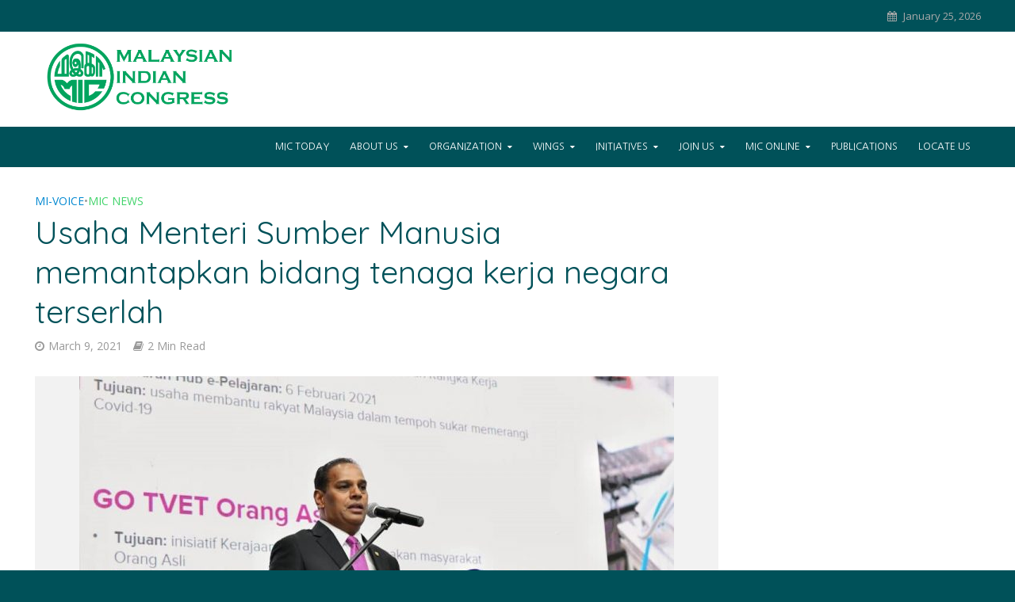

--- FILE ---
content_type: text/html; charset=UTF-8
request_url: https://mic.org.my/2021/03/09/usaha-menteri-sumber-manusia-memantapkan-bidang-tenaga-kerja-negara-terserlah/
body_size: 110056
content:
<!DOCTYPE html>
<html lang="en-US">
<head>
<meta charset="UTF-8">
<meta name="viewport" content="width=device-width,initial-scale=1.0">
<link rel="pingback" href="https://mic.org.my/xmlrpc.php">
<link rel="profile" href="https://gmpg.org/xfn/11" />
<title>Usaha Menteri Sumber Manusia memantapkan bidang tenaga kerja negara terserlah &#8211; Malaysian Indian Congress</title>
<meta name='robots' content='max-image-preview:large' />
	<style>img:is([sizes="auto" i], [sizes^="auto," i]) { contain-intrinsic-size: 3000px 1500px }</style>
	<link rel='dns-prefetch' href='//static.addtoany.com' />
<link rel='dns-prefetch' href='//fonts.googleapis.com' />
<link rel="alternate" type="application/rss+xml" title="Malaysian Indian Congress &raquo; Feed" href="https://mic.org.my/feed/" />
<link rel="alternate" type="application/rss+xml" title="Malaysian Indian Congress &raquo; Comments Feed" href="https://mic.org.my/comments/feed/" />
<link rel="alternate" type="application/rss+xml" title="Malaysian Indian Congress &raquo; Usaha Menteri Sumber Manusia memantapkan bidang tenaga kerja negara terserlah Comments Feed" href="https://mic.org.my/2021/03/09/usaha-menteri-sumber-manusia-memantapkan-bidang-tenaga-kerja-negara-terserlah/feed/" />
<script type="text/javascript">
/* <![CDATA[ */
window._wpemojiSettings = {"baseUrl":"https:\/\/s.w.org\/images\/core\/emoji\/15.0.3\/72x72\/","ext":".png","svgUrl":"https:\/\/s.w.org\/images\/core\/emoji\/15.0.3\/svg\/","svgExt":".svg","source":{"concatemoji":"https:\/\/mic.org.my\/wp-includes\/js\/wp-emoji-release.min.js?ver=6.7.4"}};
/*! This file is auto-generated */
!function(i,n){var o,s,e;function c(e){try{var t={supportTests:e,timestamp:(new Date).valueOf()};sessionStorage.setItem(o,JSON.stringify(t))}catch(e){}}function p(e,t,n){e.clearRect(0,0,e.canvas.width,e.canvas.height),e.fillText(t,0,0);var t=new Uint32Array(e.getImageData(0,0,e.canvas.width,e.canvas.height).data),r=(e.clearRect(0,0,e.canvas.width,e.canvas.height),e.fillText(n,0,0),new Uint32Array(e.getImageData(0,0,e.canvas.width,e.canvas.height).data));return t.every(function(e,t){return e===r[t]})}function u(e,t,n){switch(t){case"flag":return n(e,"\ud83c\udff3\ufe0f\u200d\u26a7\ufe0f","\ud83c\udff3\ufe0f\u200b\u26a7\ufe0f")?!1:!n(e,"\ud83c\uddfa\ud83c\uddf3","\ud83c\uddfa\u200b\ud83c\uddf3")&&!n(e,"\ud83c\udff4\udb40\udc67\udb40\udc62\udb40\udc65\udb40\udc6e\udb40\udc67\udb40\udc7f","\ud83c\udff4\u200b\udb40\udc67\u200b\udb40\udc62\u200b\udb40\udc65\u200b\udb40\udc6e\u200b\udb40\udc67\u200b\udb40\udc7f");case"emoji":return!n(e,"\ud83d\udc26\u200d\u2b1b","\ud83d\udc26\u200b\u2b1b")}return!1}function f(e,t,n){var r="undefined"!=typeof WorkerGlobalScope&&self instanceof WorkerGlobalScope?new OffscreenCanvas(300,150):i.createElement("canvas"),a=r.getContext("2d",{willReadFrequently:!0}),o=(a.textBaseline="top",a.font="600 32px Arial",{});return e.forEach(function(e){o[e]=t(a,e,n)}),o}function t(e){var t=i.createElement("script");t.src=e,t.defer=!0,i.head.appendChild(t)}"undefined"!=typeof Promise&&(o="wpEmojiSettingsSupports",s=["flag","emoji"],n.supports={everything:!0,everythingExceptFlag:!0},e=new Promise(function(e){i.addEventListener("DOMContentLoaded",e,{once:!0})}),new Promise(function(t){var n=function(){try{var e=JSON.parse(sessionStorage.getItem(o));if("object"==typeof e&&"number"==typeof e.timestamp&&(new Date).valueOf()<e.timestamp+604800&&"object"==typeof e.supportTests)return e.supportTests}catch(e){}return null}();if(!n){if("undefined"!=typeof Worker&&"undefined"!=typeof OffscreenCanvas&&"undefined"!=typeof URL&&URL.createObjectURL&&"undefined"!=typeof Blob)try{var e="postMessage("+f.toString()+"("+[JSON.stringify(s),u.toString(),p.toString()].join(",")+"));",r=new Blob([e],{type:"text/javascript"}),a=new Worker(URL.createObjectURL(r),{name:"wpTestEmojiSupports"});return void(a.onmessage=function(e){c(n=e.data),a.terminate(),t(n)})}catch(e){}c(n=f(s,u,p))}t(n)}).then(function(e){for(var t in e)n.supports[t]=e[t],n.supports.everything=n.supports.everything&&n.supports[t],"flag"!==t&&(n.supports.everythingExceptFlag=n.supports.everythingExceptFlag&&n.supports[t]);n.supports.everythingExceptFlag=n.supports.everythingExceptFlag&&!n.supports.flag,n.DOMReady=!1,n.readyCallback=function(){n.DOMReady=!0}}).then(function(){return e}).then(function(){var e;n.supports.everything||(n.readyCallback(),(e=n.source||{}).concatemoji?t(e.concatemoji):e.wpemoji&&e.twemoji&&(t(e.twemoji),t(e.wpemoji)))}))}((window,document),window._wpemojiSettings);
/* ]]> */
</script>
<style id='wp-emoji-styles-inline-css' type='text/css'>

	img.wp-smiley, img.emoji {
		display: inline !important;
		border: none !important;
		box-shadow: none !important;
		height: 1em !important;
		width: 1em !important;
		margin: 0 0.07em !important;
		vertical-align: -0.1em !important;
		background: none !important;
		padding: 0 !important;
	}
</style>
<link rel='stylesheet' id='wp-block-library-css' href='https://mic.org.my/wp-includes/css/dist/block-library/style.min.css?ver=6.7.4' type='text/css' media='all' />
<style id='esf-fb-halfwidth-style-inline-css' type='text/css'>
.wp-block-create-block-easy-social-feed-facebook-carousel{background-color:#21759b;color:#fff;padding:2px}

</style>
<style id='esf-fb-fullwidth-style-inline-css' type='text/css'>
.wp-block-create-block-easy-social-feed-facebook-carousel{background-color:#21759b;color:#fff;padding:2px}

</style>
<style id='esf-fb-thumbnail-style-inline-css' type='text/css'>
.wp-block-create-block-easy-social-feed-facebook-carousel{background-color:#21759b;color:#fff;padding:2px}

</style>
<style id='classic-theme-styles-inline-css' type='text/css'>
/*! This file is auto-generated */
.wp-block-button__link{color:#fff;background-color:#32373c;border-radius:9999px;box-shadow:none;text-decoration:none;padding:calc(.667em + 2px) calc(1.333em + 2px);font-size:1.125em}.wp-block-file__button{background:#32373c;color:#fff;text-decoration:none}
</style>
<style id='global-styles-inline-css' type='text/css'>
:root{--wp--preset--aspect-ratio--square: 1;--wp--preset--aspect-ratio--4-3: 4/3;--wp--preset--aspect-ratio--3-4: 3/4;--wp--preset--aspect-ratio--3-2: 3/2;--wp--preset--aspect-ratio--2-3: 2/3;--wp--preset--aspect-ratio--16-9: 16/9;--wp--preset--aspect-ratio--9-16: 9/16;--wp--preset--color--black: #000000;--wp--preset--color--cyan-bluish-gray: #abb8c3;--wp--preset--color--white: #ffffff;--wp--preset--color--pale-pink: #f78da7;--wp--preset--color--vivid-red: #cf2e2e;--wp--preset--color--luminous-vivid-orange: #ff6900;--wp--preset--color--luminous-vivid-amber: #fcb900;--wp--preset--color--light-green-cyan: #7bdcb5;--wp--preset--color--vivid-green-cyan: #00d084;--wp--preset--color--pale-cyan-blue: #8ed1fc;--wp--preset--color--vivid-cyan-blue: #0693e3;--wp--preset--color--vivid-purple: #9b51e0;--wp--preset--color--herald-acc: #0288d1;--wp--preset--color--herald-meta: #999999;--wp--preset--color--herald-txt: #444444;--wp--preset--color--herald-bg: #ffffff;--wp--preset--color--herald-cat-2: #41d36a;--wp--preset--color--herald-cat-3: #dd3333;--wp--preset--color--herald-cat-4: #1e73be;--wp--preset--color--herald-cat-5: #1e73be;--wp--preset--color--herald-cat-6: #1e73be;--wp--preset--gradient--vivid-cyan-blue-to-vivid-purple: linear-gradient(135deg,rgba(6,147,227,1) 0%,rgb(155,81,224) 100%);--wp--preset--gradient--light-green-cyan-to-vivid-green-cyan: linear-gradient(135deg,rgb(122,220,180) 0%,rgb(0,208,130) 100%);--wp--preset--gradient--luminous-vivid-amber-to-luminous-vivid-orange: linear-gradient(135deg,rgba(252,185,0,1) 0%,rgba(255,105,0,1) 100%);--wp--preset--gradient--luminous-vivid-orange-to-vivid-red: linear-gradient(135deg,rgba(255,105,0,1) 0%,rgb(207,46,46) 100%);--wp--preset--gradient--very-light-gray-to-cyan-bluish-gray: linear-gradient(135deg,rgb(238,238,238) 0%,rgb(169,184,195) 100%);--wp--preset--gradient--cool-to-warm-spectrum: linear-gradient(135deg,rgb(74,234,220) 0%,rgb(151,120,209) 20%,rgb(207,42,186) 40%,rgb(238,44,130) 60%,rgb(251,105,98) 80%,rgb(254,248,76) 100%);--wp--preset--gradient--blush-light-purple: linear-gradient(135deg,rgb(255,206,236) 0%,rgb(152,150,240) 100%);--wp--preset--gradient--blush-bordeaux: linear-gradient(135deg,rgb(254,205,165) 0%,rgb(254,45,45) 50%,rgb(107,0,62) 100%);--wp--preset--gradient--luminous-dusk: linear-gradient(135deg,rgb(255,203,112) 0%,rgb(199,81,192) 50%,rgb(65,88,208) 100%);--wp--preset--gradient--pale-ocean: linear-gradient(135deg,rgb(255,245,203) 0%,rgb(182,227,212) 50%,rgb(51,167,181) 100%);--wp--preset--gradient--electric-grass: linear-gradient(135deg,rgb(202,248,128) 0%,rgb(113,206,126) 100%);--wp--preset--gradient--midnight: linear-gradient(135deg,rgb(2,3,129) 0%,rgb(40,116,252) 100%);--wp--preset--font-size--small: 12.8px;--wp--preset--font-size--medium: 20px;--wp--preset--font-size--large: 22.4px;--wp--preset--font-size--x-large: 42px;--wp--preset--font-size--normal: 16px;--wp--preset--font-size--huge: 28.8px;--wp--preset--spacing--20: 0.44rem;--wp--preset--spacing--30: 0.67rem;--wp--preset--spacing--40: 1rem;--wp--preset--spacing--50: 1.5rem;--wp--preset--spacing--60: 2.25rem;--wp--preset--spacing--70: 3.38rem;--wp--preset--spacing--80: 5.06rem;--wp--preset--shadow--natural: 6px 6px 9px rgba(0, 0, 0, 0.2);--wp--preset--shadow--deep: 12px 12px 50px rgba(0, 0, 0, 0.4);--wp--preset--shadow--sharp: 6px 6px 0px rgba(0, 0, 0, 0.2);--wp--preset--shadow--outlined: 6px 6px 0px -3px rgba(255, 255, 255, 1), 6px 6px rgba(0, 0, 0, 1);--wp--preset--shadow--crisp: 6px 6px 0px rgba(0, 0, 0, 1);}:where(.is-layout-flex){gap: 0.5em;}:where(.is-layout-grid){gap: 0.5em;}body .is-layout-flex{display: flex;}.is-layout-flex{flex-wrap: wrap;align-items: center;}.is-layout-flex > :is(*, div){margin: 0;}body .is-layout-grid{display: grid;}.is-layout-grid > :is(*, div){margin: 0;}:where(.wp-block-columns.is-layout-flex){gap: 2em;}:where(.wp-block-columns.is-layout-grid){gap: 2em;}:where(.wp-block-post-template.is-layout-flex){gap: 1.25em;}:where(.wp-block-post-template.is-layout-grid){gap: 1.25em;}.has-black-color{color: var(--wp--preset--color--black) !important;}.has-cyan-bluish-gray-color{color: var(--wp--preset--color--cyan-bluish-gray) !important;}.has-white-color{color: var(--wp--preset--color--white) !important;}.has-pale-pink-color{color: var(--wp--preset--color--pale-pink) !important;}.has-vivid-red-color{color: var(--wp--preset--color--vivid-red) !important;}.has-luminous-vivid-orange-color{color: var(--wp--preset--color--luminous-vivid-orange) !important;}.has-luminous-vivid-amber-color{color: var(--wp--preset--color--luminous-vivid-amber) !important;}.has-light-green-cyan-color{color: var(--wp--preset--color--light-green-cyan) !important;}.has-vivid-green-cyan-color{color: var(--wp--preset--color--vivid-green-cyan) !important;}.has-pale-cyan-blue-color{color: var(--wp--preset--color--pale-cyan-blue) !important;}.has-vivid-cyan-blue-color{color: var(--wp--preset--color--vivid-cyan-blue) !important;}.has-vivid-purple-color{color: var(--wp--preset--color--vivid-purple) !important;}.has-black-background-color{background-color: var(--wp--preset--color--black) !important;}.has-cyan-bluish-gray-background-color{background-color: var(--wp--preset--color--cyan-bluish-gray) !important;}.has-white-background-color{background-color: var(--wp--preset--color--white) !important;}.has-pale-pink-background-color{background-color: var(--wp--preset--color--pale-pink) !important;}.has-vivid-red-background-color{background-color: var(--wp--preset--color--vivid-red) !important;}.has-luminous-vivid-orange-background-color{background-color: var(--wp--preset--color--luminous-vivid-orange) !important;}.has-luminous-vivid-amber-background-color{background-color: var(--wp--preset--color--luminous-vivid-amber) !important;}.has-light-green-cyan-background-color{background-color: var(--wp--preset--color--light-green-cyan) !important;}.has-vivid-green-cyan-background-color{background-color: var(--wp--preset--color--vivid-green-cyan) !important;}.has-pale-cyan-blue-background-color{background-color: var(--wp--preset--color--pale-cyan-blue) !important;}.has-vivid-cyan-blue-background-color{background-color: var(--wp--preset--color--vivid-cyan-blue) !important;}.has-vivid-purple-background-color{background-color: var(--wp--preset--color--vivid-purple) !important;}.has-black-border-color{border-color: var(--wp--preset--color--black) !important;}.has-cyan-bluish-gray-border-color{border-color: var(--wp--preset--color--cyan-bluish-gray) !important;}.has-white-border-color{border-color: var(--wp--preset--color--white) !important;}.has-pale-pink-border-color{border-color: var(--wp--preset--color--pale-pink) !important;}.has-vivid-red-border-color{border-color: var(--wp--preset--color--vivid-red) !important;}.has-luminous-vivid-orange-border-color{border-color: var(--wp--preset--color--luminous-vivid-orange) !important;}.has-luminous-vivid-amber-border-color{border-color: var(--wp--preset--color--luminous-vivid-amber) !important;}.has-light-green-cyan-border-color{border-color: var(--wp--preset--color--light-green-cyan) !important;}.has-vivid-green-cyan-border-color{border-color: var(--wp--preset--color--vivid-green-cyan) !important;}.has-pale-cyan-blue-border-color{border-color: var(--wp--preset--color--pale-cyan-blue) !important;}.has-vivid-cyan-blue-border-color{border-color: var(--wp--preset--color--vivid-cyan-blue) !important;}.has-vivid-purple-border-color{border-color: var(--wp--preset--color--vivid-purple) !important;}.has-vivid-cyan-blue-to-vivid-purple-gradient-background{background: var(--wp--preset--gradient--vivid-cyan-blue-to-vivid-purple) !important;}.has-light-green-cyan-to-vivid-green-cyan-gradient-background{background: var(--wp--preset--gradient--light-green-cyan-to-vivid-green-cyan) !important;}.has-luminous-vivid-amber-to-luminous-vivid-orange-gradient-background{background: var(--wp--preset--gradient--luminous-vivid-amber-to-luminous-vivid-orange) !important;}.has-luminous-vivid-orange-to-vivid-red-gradient-background{background: var(--wp--preset--gradient--luminous-vivid-orange-to-vivid-red) !important;}.has-very-light-gray-to-cyan-bluish-gray-gradient-background{background: var(--wp--preset--gradient--very-light-gray-to-cyan-bluish-gray) !important;}.has-cool-to-warm-spectrum-gradient-background{background: var(--wp--preset--gradient--cool-to-warm-spectrum) !important;}.has-blush-light-purple-gradient-background{background: var(--wp--preset--gradient--blush-light-purple) !important;}.has-blush-bordeaux-gradient-background{background: var(--wp--preset--gradient--blush-bordeaux) !important;}.has-luminous-dusk-gradient-background{background: var(--wp--preset--gradient--luminous-dusk) !important;}.has-pale-ocean-gradient-background{background: var(--wp--preset--gradient--pale-ocean) !important;}.has-electric-grass-gradient-background{background: var(--wp--preset--gradient--electric-grass) !important;}.has-midnight-gradient-background{background: var(--wp--preset--gradient--midnight) !important;}.has-small-font-size{font-size: var(--wp--preset--font-size--small) !important;}.has-medium-font-size{font-size: var(--wp--preset--font-size--medium) !important;}.has-large-font-size{font-size: var(--wp--preset--font-size--large) !important;}.has-x-large-font-size{font-size: var(--wp--preset--font-size--x-large) !important;}
:where(.wp-block-post-template.is-layout-flex){gap: 1.25em;}:where(.wp-block-post-template.is-layout-grid){gap: 1.25em;}
:where(.wp-block-columns.is-layout-flex){gap: 2em;}:where(.wp-block-columns.is-layout-grid){gap: 2em;}
:root :where(.wp-block-pullquote){font-size: 1.5em;line-height: 1.6;}
</style>
<link rel='stylesheet' id='contact-form-7-css' href='https://mic.org.my/wp-content/plugins/contact-form-7/includes/css/styles.css?ver=5.5.6' type='text/css' media='all' />
<link rel='stylesheet' id='wpdm-fonticon-css' href='https://mic.org.my/wp-content/plugins/download-manager/assets/wpdm-iconfont/css/wpdm-icons.css?ver=6.7.4' type='text/css' media='all' />
<link rel='stylesheet' id='wpdm-front-css' href='https://mic.org.my/wp-content/plugins/download-manager/assets/css/front.min.css?ver=6.7.4' type='text/css' media='all' />
<link rel='stylesheet' id='easy-facebook-likebox-custom-fonts-css' href='https://mic.org.my/wp-content/plugins/easy-facebook-likebox/frontend/assets/css/esf-custom-fonts.css?ver=6.7.4' type='text/css' media='all' />
<link rel='stylesheet' id='easy-facebook-likebox-popup-styles-css' href='https://mic.org.my/wp-content/plugins/easy-facebook-likebox/facebook/frontend/assets/css/esf-free-popup.css?ver=6.6.5' type='text/css' media='all' />
<link rel='stylesheet' id='easy-facebook-likebox-frontend-css' href='https://mic.org.my/wp-content/plugins/easy-facebook-likebox/facebook/frontend/assets/css/easy-facebook-likebox-frontend.css?ver=6.6.5' type='text/css' media='all' />
<link rel='stylesheet' id='easy-facebook-likebox-customizer-style-css' href='https://mic.org.my/wp-admin/admin-ajax.php?action=easy-facebook-likebox-customizer-style&#038;ver=6.6.5' type='text/css' media='all' />
<link rel='stylesheet' id='mks_shortcodes_simple_line_icons-css' href='https://mic.org.my/wp-content/plugins/meks-flexible-shortcodes/css/simple-line/simple-line-icons.css?ver=1.3.6' type='text/css' media='screen' />
<link rel='stylesheet' id='mks_shortcodes_css-css' href='https://mic.org.my/wp-content/plugins/meks-flexible-shortcodes/css/style.css?ver=1.3.6' type='text/css' media='screen' />
<link rel='stylesheet' id='herald-fonts-css' href='https://fonts.googleapis.com/css?family=Open+Sans%3A400%7CQuicksand%3A400%7CNanum+Gothic%3A400&#038;subset=latin%2Clatin-ext&#038;ver=2.6.2' type='text/css' media='all' />
<link rel='stylesheet' id='herald-main-css' href='https://mic.org.my/wp-content/themes/herald/assets/css/min.css?ver=2.6.2' type='text/css' media='all' />
<style id='herald-main-inline-css' type='text/css'>
h1, .h1, .herald-no-sid .herald-posts .h2{ font-size: 4.0rem; }h2, .h2, .herald-no-sid .herald-posts .h3{ font-size: 3.3rem; }h3, .h3, .herald-no-sid .herald-posts .h4 { font-size: 2.8rem; }h4, .h4, .herald-no-sid .herald-posts .h5 { font-size: 2.3rem; }h5, .h5, .herald-no-sid .herald-posts .h6 { font-size: 1.9rem; }h6, .h6, .herald-no-sid .herald-posts .h7 { font-size: 1.6rem; }.h7 {font-size: 1.4rem;}.herald-entry-content, .herald-sidebar{font-size: 1.6rem;}.entry-content .entry-headline{font-size: 1.9rem;}body{font-size: 1.6rem;}.widget{font-size: 1.5rem;}.herald-menu{font-size: 1.2rem;}.herald-mod-title .herald-mod-h, .herald-sidebar .widget-title{font-size: 1.6rem;}.entry-meta .meta-item, .entry-meta a, .entry-meta span{font-size: 1.4rem;}.entry-meta.meta-small .meta-item, .entry-meta.meta-small a, .entry-meta.meta-small span{font-size: 1.3rem;}.herald-site-header .header-top,.header-top .herald-in-popup,.header-top .herald-menu ul {background: #005159;color: #aaaaaa;}.header-top a {color: #aaaaaa;}.header-top a:hover,.header-top .herald-menu li:hover > a{color: #ffffff;}.header-top .herald-menu-popup:hover > span,.header-top .herald-menu-popup-search span:hover,.header-top .herald-menu-popup-search.herald-search-active{color: #ffffff;}#wp-calendar tbody td a{background: #0288d1;color:#FFF;}.header-top .herald-login #loginform label,.header-top .herald-login p,.header-top a.btn-logout {color: #ffffff;}.header-top .herald-login #loginform input {color: #005159;}.header-top .herald-login .herald-registration-link:after {background: rgba(255,255,255,0.25);}.header-top .herald-login #loginform input[type=submit],.header-top .herald-in-popup .btn-logout {background-color: #ffffff;color: #005159;}.header-top a.btn-logout:hover{color: #005159;}.header-middle {background-position:center center;}.header-middle{background-color: #ffffff;color: #005159;}.header-middle a{color: #005159;}.header-middle.herald-header-wraper,.header-middle .col-lg-12{height: 120px;}.header-middle .site-title img{max-height: 120px;}.header-middle .sub-menu{background-color: #005159;}.header-middle .sub-menu a,.header-middle .herald-search-submit:hover,.header-middle li.herald-mega-menu .col-lg-3 a:hover,.header-middle li.herald-mega-menu .col-lg-3 a:hover:after{color: #111111;}.header-middle .herald-menu li:hover > a,.header-middle .herald-menu-popup-search:hover > span,.header-middle .herald-cart-icon:hover > a{color: #111111;background-color: #005159;}.header-middle .current-menu-parent a,.header-middle .current-menu-ancestor a,.header-middle .current_page_item > a,.header-middle .current-menu-item > a{background-color: rgba(0,81,89,0.2); }.header-middle .sub-menu > li > a,.header-middle .herald-search-submit,.header-middle li.herald-mega-menu .col-lg-3 a{color: rgba(17,17,17,0.7); }.header-middle .sub-menu > li:hover > a{color: #111111; }.header-middle .herald-in-popup{background-color: #005159;}.header-middle .herald-menu-popup a{color: #111111;}.header-middle .herald-in-popup{background-color: #005159;}.header-middle .herald-search-input{color: #111111;}.header-middle .herald-menu-popup a{color: #111111;}.header-middle .herald-menu-popup > span,.header-middle .herald-search-active > span{color: #005159;}.header-middle .herald-menu-popup:hover > span,.header-middle .herald-search-active > span{background-color: #005159;color: #111111;}.header-middle .herald-login #loginform label,.header-middle .herald-login #loginform input,.header-middle .herald-login p,.header-middle a.btn-logout,.header-middle .herald-login .herald-registration-link:hover,.header-middle .herald-login .herald-lost-password-link:hover {color: #111111;}.header-middle .herald-login .herald-registration-link:after {background: rgba(17,17,17,0.15);}.header-middle .herald-login a,.header-middle .herald-username a {color: #111111;}.header-middle .herald-login a:hover,.header-middle .herald-login .herald-registration-link,.header-middle .herald-login .herald-lost-password-link {color: #ffffff;}.header-middle .herald-login #loginform input[type=submit],.header-middle .herald-in-popup .btn-logout {background-color: #ffffff;color: #005159;}.header-middle a.btn-logout:hover{color: #005159;}.header-bottom{background: #005159;color: #ffffff;}.header-bottom a,.header-bottom .herald-site-header .herald-search-submit{color: #ffffff;}.header-bottom a:hover{color: #000000;}.header-bottom a:hover,.header-bottom .herald-menu li:hover > a,.header-bottom li.herald-mega-menu .col-lg-3 a:hover:after{color: #000000;}.header-bottom .herald-menu li:hover > a,.header-bottom .herald-menu-popup-search:hover > span,.header-bottom .herald-cart-icon:hover > a {color: #000000;background-color: #ffffff;}.header-bottom .current-menu-parent a,.header-bottom .current-menu-ancestor a,.header-bottom .current_page_item > a,.header-bottom .current-menu-item > a {background-color: rgba(255,255,255,0.2); }.header-bottom .sub-menu{background-color: #ffffff;}.header-bottom .herald-menu li.herald-mega-menu .col-lg-3 a,.header-bottom .sub-menu > li > a,.header-bottom .herald-search-submit{color: rgba(0,0,0,0.7); }.header-bottom .herald-menu li.herald-mega-menu .col-lg-3 a:hover,.header-bottom .sub-menu > li:hover > a{color: #000000; }.header-bottom .sub-menu > li > a,.header-bottom .herald-search-submit{color: rgba(0,0,0,0.7); }.header-bottom .sub-menu > li:hover > a{color: #000000; }.header-bottom .herald-in-popup {background-color: #ffffff;}.header-bottom .herald-menu-popup a {color: #000000;}.header-bottom .herald-in-popup,.header-bottom .herald-search-input {background-color: #ffffff;}.header-bottom .herald-menu-popup a,.header-bottom .herald-search-input{color: #000000;}.header-bottom .herald-menu-popup > span,.header-bottom .herald-search-active > span{color: #ffffff;}.header-bottom .herald-menu-popup:hover > span,.header-bottom .herald-search-active > span{background-color: #ffffff;color: #000000;}.header-bottom .herald-login #loginform label,.header-bottom .herald-login #loginform input,.header-bottom .herald-login p,.header-bottom a.btn-logout,.header-bottom .herald-login .herald-registration-link:hover,.header-bottom .herald-login .herald-lost-password-link:hover,.herald-responsive-header .herald-login #loginform label,.herald-responsive-header .herald-login #loginform input,.herald-responsive-header .herald-login p,.herald-responsive-header a.btn-logout,.herald-responsive-header .herald-login .herald-registration-link:hover,.herald-responsive-header .herald-login .herald-lost-password-link:hover {color: #000000;}.header-bottom .herald-login .herald-registration-link:after,.herald-responsive-header .herald-login .herald-registration-link:after {background: rgba(0,0,0,0.15);}.header-bottom .herald-login a,.herald-responsive-header .herald-login a {color: #000000;}.header-bottom .herald-login a:hover,.header-bottom .herald-login .herald-registration-link,.header-bottom .herald-login .herald-lost-password-link,.herald-responsive-header .herald-login a:hover,.herald-responsive-header .herald-login .herald-registration-link,.herald-responsive-header .herald-login .herald-lost-password-link {color: #005159;}.header-bottom .herald-login #loginform input[type=submit],.herald-responsive-header .herald-login #loginform input[type=submit],.header-bottom .herald-in-popup .btn-logout,.herald-responsive-header .herald-in-popup .btn-logout {background-color: #005159;color: #ffffff;}.header-bottom a.btn-logout:hover,.herald-responsive-header a.btn-logout:hover {color: #ffffff;}.herald-header-sticky{background: #195159;color: #ffffff;}.herald-header-sticky a{color: #ffffff;}.herald-header-sticky .herald-menu li:hover > a{color: #444444;background-color: #ffffff;}.herald-header-sticky .sub-menu{background-color: #ffffff;}.herald-header-sticky .sub-menu a{color: #444444;}.herald-header-sticky .sub-menu > li:hover > a{color: #195159;}.herald-header-sticky .herald-in-popup,.herald-header-sticky .herald-search-input {background-color: #ffffff;}.herald-header-sticky .herald-menu-popup a{color: #444444;}.herald-header-sticky .herald-menu-popup > span,.herald-header-sticky .herald-search-active > span{color: #ffffff;}.herald-header-sticky .herald-menu-popup:hover > span,.herald-header-sticky .herald-search-active > span{background-color: #ffffff;color: #444444;}.herald-header-sticky .herald-search-input,.herald-header-sticky .herald-search-submit{color: #444444;}.herald-header-sticky .herald-menu li:hover > a,.herald-header-sticky .herald-menu-popup-search:hover > span,.herald-header-sticky .herald-cart-icon:hover a {color: #444444;background-color: #ffffff;}.herald-header-sticky .herald-login #loginform label,.herald-header-sticky .herald-login #loginform input,.herald-header-sticky .herald-login p,.herald-header-sticky a.btn-logout,.herald-header-sticky .herald-login .herald-registration-link:hover,.herald-header-sticky .herald-login .herald-lost-password-link:hover {color: #444444;}.herald-header-sticky .herald-login .herald-registration-link:after {background: rgba(68,68,68,0.15);}.herald-header-sticky .herald-login a {color: #444444;}.herald-header-sticky .herald-login a:hover,.herald-header-sticky .herald-login .herald-registration-link,.herald-header-sticky .herald-login .herald-lost-password-link {color: #195159;}.herald-header-sticky .herald-login #loginform input[type=submit],.herald-header-sticky .herald-in-popup .btn-logout {background-color: #195159;color: #ffffff;}.herald-header-sticky a.btn-logout:hover{color: #ffffff;}.header-trending{background: #eeeeee;color: #666666;}.header-trending a{color: #666666;}.header-trending a:hover{color: #111111;}.herald-site-content { margin-top: 1px; }body {background-color:#005159;color: #444444;font-family: 'Open Sans';font-weight: 400;}.herald-site-content{background-color:#ffffff; box-shadow: 0 0 0 1px rgba(68,68,68,0.1);}h1, h2, h3, h4, h5, h6,.h1, .h2, .h3, .h4, .h5, .h6, .h7,.wp-block-cover .wp-block-cover-image-text, .wp-block-cover .wp-block-cover-text, .wp-block-cover h2, .wp-block-cover-image .wp-block-cover-image-text, .wp-block-cover-image .wp-block-cover-text, .wp-block-cover-image h2{font-family: 'Quicksand';font-weight: 400;}.header-middle .herald-menu,.header-bottom .herald-menu,.herald-header-sticky .herald-menu,.herald-mobile-nav{font-family: 'Nanum Gothic';font-weight: 400;}.herald-menu li.herald-mega-menu .herald-ovrld .meta-category a{font-family: 'Open Sans';font-weight: 400;}.herald-entry-content blockquote p{color: #0288d1;}pre {background: rgba(68,68,68,0.06);border: 1px solid rgba(68,68,68,0.2);}thead {background: rgba(68,68,68,0.06);}a,.entry-title a:hover,.herald-menu .sub-menu li .meta-category a{color: #0288d1;}.entry-meta-wrapper .entry-meta span:before,.entry-meta-wrapper .entry-meta a:before,.entry-meta-wrapper .entry-meta .meta-item:before,.entry-meta-wrapper .entry-meta div,li.herald-mega-menu .sub-menu .entry-title a,.entry-meta-wrapper .herald-author-twitter{color: #444444;}.herald-mod-title h1,.herald-mod-title h2,.herald-mod-title h4{color: #ffffff;}.herald-mod-head:after,.herald-mod-title .herald-color,.widget-title:after,.widget-title span{color: #ffffff;background-color: #005159;}.herald-mod-title .herald-color a{color: #ffffff;}.herald-ovrld .meta-category a,.herald-fa-wrapper .meta-category a{background-color: #0288d1;}.meta-tags a,.widget_tag_cloud a,.herald-share-meta:after,.wp-block-tag-cloud a{background: rgba(0,81,89,0.1);}h1, h2, h3, h4, h5, h6,.entry-title a {color: #005159;}.herald-pagination .page-numbers,.herald-mod-subnav a,.herald-mod-actions a,.herald-slider-controls div,.meta-tags a,.widget.widget_tag_cloud a,.herald-sidebar .mks_autor_link_wrap a,.herald-sidebar .meks-instagram-follow-link a,.mks_themeforest_widget .mks_read_more a,.herald-read-more,.wp-block-tag-cloud a{color: #444444;}.widget.widget_tag_cloud a:hover,.entry-content .meta-tags a:hover,.wp-block-tag-cloud a:hover{background-color: #0288d1;color: #FFF;}.herald-pagination .prev.page-numbers,.herald-pagination .next.page-numbers,.herald-pagination .prev.page-numbers:hover,.herald-pagination .next.page-numbers:hover,.herald-pagination .page-numbers.current,.herald-pagination .page-numbers.current:hover,.herald-next a,.herald-pagination .herald-next a:hover,.herald-prev a,.herald-pagination .herald-prev a:hover,.herald-load-more a,.herald-load-more a:hover,.entry-content .herald-search-submit,.herald-mod-desc .herald-search-submit,.wpcf7-submit,body div.wpforms-container-full .wpforms-form input[type=submit], body div.wpforms-container-full .wpforms-form button[type=submit], body div.wpforms-container-full .wpforms-form .wpforms-page-button {background-color:#0288d1;color: #FFF;}.herald-pagination .page-numbers:hover{background-color: rgba(68,68,68,0.1);}.widget a,.recentcomments a,.widget a:hover,.herald-sticky-next a:hover,.herald-sticky-prev a:hover,.herald-mod-subnav a:hover,.herald-mod-actions a:hover,.herald-slider-controls div:hover,.meta-tags a:hover,.widget_tag_cloud a:hover,.mks_autor_link_wrap a:hover,.meks-instagram-follow-link a:hover,.mks_themeforest_widget .mks_read_more a:hover,.herald-read-more:hover,.widget .entry-title a:hover,li.herald-mega-menu .sub-menu .entry-title a:hover,.entry-meta-wrapper .meta-item:hover a,.entry-meta-wrapper .meta-item:hover a:before,.entry-meta-wrapper .herald-share:hover > span,.entry-meta-wrapper .herald-author-name:hover,.entry-meta-wrapper .herald-author-twitter:hover,.entry-meta-wrapper .herald-author-twitter:hover:before{color:#0288d1;}.widget ul li a,.widget .entry-title a,.herald-author-name,.entry-meta-wrapper .meta-item,.entry-meta-wrapper .meta-item span,.entry-meta-wrapper .meta-item a,.herald-mod-actions a{color: #444444;}.widget li:before{background: rgba(68,68,68,0.3);}.widget_categories .count{background: #0288d1;color: #FFF;}input[type="submit"],button[type="submit"],body div.wpforms-container-full .wpforms-form input[type=submit]:hover, body div.wpforms-container-full .wpforms-form button[type=submit]:hover, body div.wpforms-container-full .wpforms-form .wpforms-page-button:hover,.spinner > div{background-color: #0288d1;}.herald-mod-actions a:hover,.comment-body .edit-link a,.herald-breadcrumbs a:hover{color:#0288d1;}.herald-header-wraper .herald-soc-nav a:hover,.meta-tags span,li.herald-mega-menu .herald-ovrld .entry-title a,li.herald-mega-menu .herald-ovrld .entry-title a:hover,.herald-ovrld .entry-meta .herald-reviews i:before{color: #FFF;}.entry-meta .meta-item, .entry-meta span, .entry-meta a,.meta-category span,.post-date,.recentcomments,.rss-date,.comment-metadata a,.entry-meta a:hover,.herald-menu li.herald-mega-menu .col-lg-3 a:after,.herald-breadcrumbs,.herald-breadcrumbs a,.entry-meta .herald-reviews i:before{color: #999999;}.herald-lay-a .herald-lay-over{background: #ffffff;}.herald-pagination a:hover,input[type="submit"]:hover,button[type="submit"]:hover,.entry-content .herald-search-submit:hover,.wpcf7-submit:hover,.herald-fa-wrapper .meta-category a:hover,.herald-ovrld .meta-category a:hover,.herald-mod-desc .herald-search-submit:hover,.herald-single-sticky .herald-share .meks_ess a:hover,body div.wpforms-container-full .wpforms-form input[type=submit]:hover, body div.wpforms-container-full .wpforms-form button[type=submit]:hover, body div.wpforms-container-full .wpforms-form .wpforms-page-button:hover{cursor: pointer;text-decoration: none;background-image: -moz-linear-gradient(left,rgba(0,0,0,0.1) 0%,rgba(0,0,0,0.1) 100%);background-image: -webkit-gradient(linear,left top,right top,color-stop(0%,rgba(0,0,0,0.1)),color-stop(100%,rgba(0,0,0,0.1)));background-image: -webkit-linear-gradient(left,rgba(0,0,0,0.1) 0%,rgba(0,0,0,0.1) 100%);background-image: -o-linear-gradient(left,rgba(0,0,0,0.1) 0%,rgba(0,0,0,0.1) 100%);background-image: -ms-linear-gradient(left,rgba(0,0,0,0.1) 0%,rgba(0,0,0,0.1) 100%);background-image: linear-gradient(to right,rgba(0,0,0,0.1) 0%,rgba(0,0,0,0.1) 100%);}.herald-sticky-next a,.herald-sticky-prev a{color: #444444;}.herald-sticky-prev a:before,.herald-sticky-next a:before,.herald-comment-action,.meta-tags span,.herald-entry-content .herald-link-pages a{background: #444444;}.herald-sticky-prev a:hover:before,.herald-sticky-next a:hover:before,.herald-comment-action:hover,div.mejs-controls .mejs-time-rail .mejs-time-current,.herald-entry-content .herald-link-pages a:hover{background: #0288d1;} .herald-site-footer{background: #005159;color: #dddddd;}.herald-site-footer .widget-title span{color: #dddddd;background: transparent;}.herald-site-footer .widget-title:before{background:#dddddd;}.herald-site-footer .widget-title:after,.herald-site-footer .widget_tag_cloud a{background: rgba(221,221,221,0.1);}.herald-site-footer .widget li:before{background: rgba(221,221,221,0.3);}.herald-site-footer a,.herald-site-footer .widget a:hover,.herald-site-footer .widget .meta-category a,.herald-site-footer .herald-slider-controls .owl-prev:hover,.herald-site-footer .herald-slider-controls .owl-next:hover,.herald-site-footer .herald-slider-controls .herald-mod-actions:hover{color: #0288d1;}.herald-site-footer .widget a,.herald-site-footer .mks_author_widget h3{color: #dddddd;}.herald-site-footer .entry-meta .meta-item, .herald-site-footer .entry-meta span, .herald-site-footer .entry-meta a, .herald-site-footer .meta-category span, .herald-site-footer .post-date, .herald-site-footer .recentcomments, .herald-site-footer .rss-date, .herald-site-footer .comment-metadata a{color: #aaaaaa;}.herald-site-footer .mks_author_widget .mks_autor_link_wrap a, .herald-site-footer.mks_read_more a, .herald-site-footer .herald-read-more,.herald-site-footer .herald-slider-controls .owl-prev, .herald-site-footer .herald-slider-controls .owl-next, .herald-site-footer .herald-mod-wrap .herald-mod-actions a{border-color: rgba(221,221,221,0.2);}.herald-site-footer .mks_author_widget .mks_autor_link_wrap a:hover, .herald-site-footer.mks_read_more a:hover, .herald-site-footer .herald-read-more:hover,.herald-site-footer .herald-slider-controls .owl-prev:hover, .herald-site-footer .herald-slider-controls .owl-next:hover, .herald-site-footer .herald-mod-wrap .herald-mod-actions a:hover{border-color: rgba(2,136,209,0.5);}.herald-site-footer .widget_search .herald-search-input{color: #005159;}.herald-site-footer .widget_tag_cloud a:hover{background:#0288d1;color:#FFF;}.footer-bottom a{color:#dddddd;}.footer-bottom a:hover,.footer-bottom .herald-copyright a{color:#0288d1;}.footer-bottom .herald-menu li:hover > a{color: #0288d1;}.footer-bottom .sub-menu{background-color: rgba(0,0,0,0.5);} .herald-pagination{border-top: 1px solid rgba(0,81,89,0.1);}.entry-content a:hover,.comment-respond a:hover,.comment-reply-link:hover{border-bottom: 2px solid #0288d1;}.footer-bottom .herald-copyright a:hover{border-bottom: 2px solid #0288d1;}.herald-slider-controls .owl-prev,.herald-slider-controls .owl-next,.herald-mod-wrap .herald-mod-actions a{border: 1px solid rgba(68,68,68,0.2);}.herald-slider-controls .owl-prev:hover,.herald-slider-controls .owl-next:hover,.herald-mod-wrap .herald-mod-actions a:hover,.herald-author .herald-socials-actions .herald-mod-actions a:hover {border-color: rgba(2,136,209,0.5);}#wp-calendar thead th,#wp-calendar tbody td,#wp-calendar tbody td:last-child{border: 1px solid rgba(68,68,68,0.1);}.herald-link-pages{border-bottom: 1px solid rgba(68,68,68,0.1);}.herald-lay-h:after,.herald-site-content .herald-related .herald-lay-h:after,.herald-lay-e:after,.herald-site-content .herald-related .herald-lay-e:after,.herald-lay-j:after,.herald-site-content .herald-related .herald-lay-j:after,.herald-lay-l:after,.herald-site-content .herald-related .herald-lay-l:after {background-color: rgba(68,68,68,0.1);}.wp-block-button__link,.wp-block-search__button{background: #0288d1;}.wp-block-search__button{color: #ffffff;}input[type="text"],input[type="search"],input[type="email"], input[type="url"], input[type="tel"], input[type="number"], input[type="date"], input[type="password"], select, textarea,.herald-single-sticky,td,th,table,.mks_author_widget .mks_autor_link_wrap a,.widget .meks-instagram-follow-link a,.mks_read_more a,.herald-read-more{border-color: rgba(68,68,68,0.2);}.entry-content .herald-search-input,.herald-fake-button,input[type="text"]:focus, input[type="email"]:focus, input[type="url"]:focus, input[type="tel"]:focus, input[type="number"]:focus, input[type="date"]:focus, input[type="password"]:focus, textarea:focus{border-color: rgba(68,68,68,0.3);}.mks_author_widget .mks_autor_link_wrap a:hover,.widget .meks-instagram-follow-link a:hover,.mks_read_more a:hover,.herald-read-more:hover{border-color: rgba(2,136,209,0.5);}.comment-form,.herald-gray-area,.entry-content .herald-search-form,.herald-mod-desc .herald-search-form{background-color: rgba(68,68,68,0.06);border: 1px solid rgba(68,68,68,0.15);}.herald-boxed .herald-breadcrumbs{background-color: rgba(68,68,68,0.06);}.herald-breadcrumbs{border-color: rgba(68,68,68,0.15);}.single .herald-entry-content .herald-da,.archive .herald-posts .herald-da{border-top: 1px solid rgba(68,68,68,0.15);}.archive .herald-posts .herald-da{border-bottom: 1px solid rgba(68,68,68,0.15);}li.comment .comment-body:after{background-color: rgba(68,68,68,0.06);}.herald-pf-invert .entry-title a:hover .herald-format-icon{background: #0288d1;}.herald-responsive-header,.herald-mobile-nav,.herald-responsive-header .herald-menu-popup-search .fa{color: #ffffff;background: #005159;}.herald-responsive-header a{color: #ffffff;}.herald-mobile-nav li a{color: #ffffff;}.herald-mobile-nav li a,.herald-mobile-nav .herald-mega-menu.herald-mega-menu-classic>.sub-menu>li>a{border-bottom: 1px solid rgba(255,255,255,0.15);}.herald-mobile-nav{border-right: 1px solid rgba(255,255,255,0.15);}.herald-mobile-nav li a:hover{color: #fff;background-color: #000000;}.herald-menu-toggler{color: #005159;border-color: rgba(255,255,255,0.15);}.herald-goto-top{color: #ffffff;background-color: #005159;}.herald-goto-top:hover{background-color: #0288d1;}.herald-responsive-header .herald-menu-popup > span,.herald-responsive-header .herald-search-active > span{color: #ffffff;}.herald-responsive-header .herald-menu-popup-search .herald-in-popup{background: #ffffff;}.herald-responsive-header .herald-search-input,.herald-responsive-header .herald-menu-popup-search .herald-search-submit{color: #444444;}a.herald-cat-2 , .widget a.herald-cat-2{ color: #41d36a;}.herald-mod-head.herald-cat-2:after{ background:#41d36a; }.herald-mod-head.herald-cat-2 .herald-color { background:#41d36a; }.herald-ovrld .meta-category a.herald-cat-2{ background-color: #41d36a; color: #FFF;}.widget_categories .cat-item-2 .count { background-color: #41d36a;}.herald-fa-colored .herald-cat-2 .fa-post-thumbnail:before { background-color: #41d36a;}.herald-fa-wrapper .meta-category .herald-cat-2 { background-color: #41d36a;}.widget_categories .cat-item-2 a:hover { color: #41d36a;}.herald-site-footer .widget a.herald-cat-2 { color: #41d36a;}li.herald-mega-menu .sub-menu a.herald-cat-2 { color: #41d36a;}a.herald-cat-3 , .widget a.herald-cat-3{ color: #dd3333;}.herald-mod-head.herald-cat-3:after{ background:#dd3333; }.herald-mod-head.herald-cat-3 .herald-color { background:#dd3333; }.herald-ovrld .meta-category a.herald-cat-3{ background-color: #dd3333; color: #FFF;}.widget_categories .cat-item-3 .count { background-color: #dd3333;}.herald-fa-colored .herald-cat-3 .fa-post-thumbnail:before { background-color: #dd3333;}.herald-fa-wrapper .meta-category .herald-cat-3 { background-color: #dd3333;}.widget_categories .cat-item-3 a:hover { color: #dd3333;}.herald-site-footer .widget a.herald-cat-3 { color: #dd3333;}li.herald-mega-menu .sub-menu a.herald-cat-3 { color: #dd3333;}a.herald-cat-4 , .widget a.herald-cat-4{ color: #1e73be;}.herald-mod-head.herald-cat-4:after{ background:#1e73be; }.herald-mod-head.herald-cat-4 .herald-color { background:#1e73be; }.herald-ovrld .meta-category a.herald-cat-4{ background-color: #1e73be; color: #FFF;}.widget_categories .cat-item-4 .count { background-color: #1e73be;}.herald-fa-colored .herald-cat-4 .fa-post-thumbnail:before { background-color: #1e73be;}.herald-fa-wrapper .meta-category .herald-cat-4 { background-color: #1e73be;}.widget_categories .cat-item-4 a:hover { color: #1e73be;}.herald-site-footer .widget a.herald-cat-4 { color: #1e73be;}li.herald-mega-menu .sub-menu a.herald-cat-4 { color: #1e73be;}a.herald-cat-5 , .widget a.herald-cat-5{ color: #1e73be;}.herald-mod-head.herald-cat-5:after{ background:#1e73be; }.herald-mod-head.herald-cat-5 .herald-color { background:#1e73be; }.herald-ovrld .meta-category a.herald-cat-5{ background-color: #1e73be; color: #FFF;}.widget_categories .cat-item-5 .count { background-color: #1e73be;}.herald-fa-colored .herald-cat-5 .fa-post-thumbnail:before { background-color: #1e73be;}.herald-fa-wrapper .meta-category .herald-cat-5 { background-color: #1e73be;}.widget_categories .cat-item-5 a:hover { color: #1e73be;}.herald-site-footer .widget a.herald-cat-5 { color: #1e73be;}li.herald-mega-menu .sub-menu a.herald-cat-5 { color: #1e73be;}a.herald-cat-6 , .widget a.herald-cat-6{ color: #1e73be;}.herald-mod-head.herald-cat-6:after{ background:#1e73be; }.herald-mod-head.herald-cat-6 .herald-color { background:#1e73be; }.herald-ovrld .meta-category a.herald-cat-6{ background-color: #1e73be; color: #FFF;}.widget_categories .cat-item-6 .count { background-color: #1e73be;}.herald-fa-colored .herald-cat-6 .fa-post-thumbnail:before { background-color: #1e73be;}.herald-fa-wrapper .meta-category .herald-cat-6 { background-color: #1e73be;}.widget_categories .cat-item-6 a:hover { color: #1e73be;}.herald-site-footer .widget a.herald-cat-6 { color: #1e73be;}li.herald-mega-menu .sub-menu a.herald-cat-6 { color: #1e73be;}.site-title a{text-transform: none;}.site-description{text-transform: none;}.main-navigation{text-transform: uppercase;}.entry-title{text-transform: none;}.meta-category a{text-transform: uppercase;}.herald-mod-title{text-transform: none;}.herald-sidebar .widget-title{text-transform: none;}.herald-site-footer .widget-title{text-transform: none;}.has-small-font-size{ font-size: 1.3rem;}.has-large-font-size{ font-size: 2.2rem;}.has-huge-font-size{ font-size: 2.9rem;}@media(min-width: 1025px){.has-small-font-size{ font-size: 1.3rem;}.has-normal-font-size{ font-size: 1.6rem;}.has-large-font-size{ font-size: 2.2rem;}.has-huge-font-size{ font-size: 2.9rem;}}.has-herald-acc-background-color{ background-color: #0288d1;}.has-herald-acc-color{ color: #0288d1;}.has-herald-meta-background-color{ background-color: #999999;}.has-herald-meta-color{ color: #999999;}.has-herald-txt-background-color{ background-color: #444444;}.has-herald-txt-color{ color: #444444;}.has-herald-bg-background-color{ background-color: #ffffff;}.has-herald-bg-color{ color: #ffffff;}.has-herald-cat-2-background-color{ background-color: #41d36a;}.has-herald-cat-2-color{ color: #41d36a;}.has-herald-cat-3-background-color{ background-color: #dd3333;}.has-herald-cat-3-color{ color: #dd3333;}.has-herald-cat-4-background-color{ background-color: #1e73be;}.has-herald-cat-4-color{ color: #1e73be;}.has-herald-cat-5-background-color{ background-color: #1e73be;}.has-herald-cat-5-color{ color: #1e73be;}.has-herald-cat-6-background-color{ background-color: #1e73be;}.has-herald-cat-6-color{ color: #1e73be;}.fa-post-thumbnail:before, .herald-ovrld .herald-post-thumbnail span:before, .herald-ovrld .herald-post-thumbnail a:before,.herald-ovrld:hover .herald-post-thumbnail-single span:before { opacity: 0.0; }.herald-fa-item:hover .fa-post-thumbnail:before, .herald-ovrld:hover .herald-post-thumbnail a:before, .herald-ovrld:hover .herald-post-thumbnail span:before{ opacity: 0.5; }@media only screen and (min-width: 1249px) {.herald-site-header .header-top,.header-middle,.header-bottom,.herald-header-sticky,.header-trending{ display:block !important;}.herald-responsive-header,.herald-mobile-nav{display:none !important;}.herald-mega-menu .sub-menu {display: block;}.header-mobile-da {display: none;}}
</style>
<style id='akismet-widget-style-inline-css' type='text/css'>

			.a-stats {
				--akismet-color-mid-green: #357b49;
				--akismet-color-white: #fff;
				--akismet-color-light-grey: #f6f7f7;

				max-width: 350px;
				width: auto;
			}

			.a-stats * {
				all: unset;
				box-sizing: border-box;
			}

			.a-stats strong {
				font-weight: 600;
			}

			.a-stats a.a-stats__link,
			.a-stats a.a-stats__link:visited,
			.a-stats a.a-stats__link:active {
				background: var(--akismet-color-mid-green);
				border: none;
				box-shadow: none;
				border-radius: 8px;
				color: var(--akismet-color-white);
				cursor: pointer;
				display: block;
				font-family: -apple-system, BlinkMacSystemFont, 'Segoe UI', 'Roboto', 'Oxygen-Sans', 'Ubuntu', 'Cantarell', 'Helvetica Neue', sans-serif;
				font-weight: 500;
				padding: 12px;
				text-align: center;
				text-decoration: none;
				transition: all 0.2s ease;
			}

			/* Extra specificity to deal with TwentyTwentyOne focus style */
			.widget .a-stats a.a-stats__link:focus {
				background: var(--akismet-color-mid-green);
				color: var(--akismet-color-white);
				text-decoration: none;
			}

			.a-stats a.a-stats__link:hover {
				filter: brightness(110%);
				box-shadow: 0 4px 12px rgba(0, 0, 0, 0.06), 0 0 2px rgba(0, 0, 0, 0.16);
			}

			.a-stats .count {
				color: var(--akismet-color-white);
				display: block;
				font-size: 1.5em;
				line-height: 1.4;
				padding: 0 13px;
				white-space: nowrap;
			}
		
</style>
<link rel='stylesheet' id='meks-ads-widget-css' href='https://mic.org.my/wp-content/plugins/meks-easy-ads-widget/css/style.css?ver=2.0.9' type='text/css' media='all' />
<link rel='stylesheet' id='meks_instagram-widget-styles-css' href='https://mic.org.my/wp-content/plugins/meks-easy-instagram-widget/css/widget.css?ver=6.7.4' type='text/css' media='all' />
<link rel='stylesheet' id='meks-flickr-widget-css' href='https://mic.org.my/wp-content/plugins/meks-simple-flickr-widget/css/style.css?ver=1.3' type='text/css' media='all' />
<link rel='stylesheet' id='meks-author-widget-css' href='https://mic.org.my/wp-content/plugins/meks-smart-author-widget/css/style.css?ver=1.1.5' type='text/css' media='all' />
<link rel='stylesheet' id='meks-social-widget-css' href='https://mic.org.my/wp-content/plugins/meks-smart-social-widget/css/style.css?ver=1.6.5' type='text/css' media='all' />
<link rel='stylesheet' id='meks-themeforest-widget-css' href='https://mic.org.my/wp-content/plugins/meks-themeforest-smart-widget/css/style.css?ver=1.6' type='text/css' media='all' />
<link rel='stylesheet' id='esf-custom-fonts-css' href='https://mic.org.my/wp-content/plugins/easy-facebook-likebox/frontend/assets/css/esf-custom-fonts.css?ver=6.7.4' type='text/css' media='all' />
<link rel='stylesheet' id='esf-insta-frontend-css' href='https://mic.org.my/wp-content/plugins/easy-facebook-likebox//instagram/frontend/assets/css/esf-insta-frontend.css?ver=6.7.4' type='text/css' media='all' />
<link rel='stylesheet' id='esf-insta-customizer-style-css' href='https://mic.org.my/wp-admin/admin-ajax.php?action=esf-insta-customizer-style&#038;ver=6.7.4' type='text/css' media='all' />
<link rel='stylesheet' id='meks_ess-main-css' href='https://mic.org.my/wp-content/plugins/meks-easy-social-share/assets/css/main.css?ver=1.3' type='text/css' media='all' />
<link rel='stylesheet' id='wp_review-style-css' href='https://mic.org.my/wp-content/plugins/wp-review/public/css/wp-review.css?ver=5.3.5' type='text/css' media='all' />
<link rel='stylesheet' id='addtoany-css' href='https://mic.org.my/wp-content/plugins/add-to-any/addtoany.min.css?ver=1.16' type='text/css' media='all' />
<script type="text/javascript" src="https://mic.org.my/wp-includes/js/jquery/jquery.min.js?ver=3.7.1" id="jquery-core-js"></script>
<script type="text/javascript" src="https://mic.org.my/wp-includes/js/jquery/jquery-migrate.min.js?ver=3.4.1" id="jquery-migrate-js"></script>
<script type="text/javascript" id="addtoany-core-js-before">
/* <![CDATA[ */
window.a2a_config=window.a2a_config||{};a2a_config.callbacks=[];a2a_config.overlays=[];a2a_config.templates={};
/* ]]> */
</script>
<script type="text/javascript" defer src="https://static.addtoany.com/menu/page.js" id="addtoany-core-js"></script>
<script type="text/javascript" defer src="https://mic.org.my/wp-content/plugins/add-to-any/addtoany.min.js?ver=1.1" id="addtoany-jquery-js"></script>
<script type="text/javascript" src="https://mic.org.my/wp-content/plugins/download-manager/assets/js/wpdm.min.js?ver=6.7.4" id="wpdm-frontend-js-js"></script>
<script type="text/javascript" id="wpdm-frontjs-js-extra">
/* <![CDATA[ */
var wpdm_url = {"home":"https:\/\/mic.org.my\/","site":"https:\/\/mic.org.my\/","ajax":"https:\/\/mic.org.my\/wp-admin\/admin-ajax.php"};
var wpdm_js = {"spinner":"<i class=\"wpdm-icon wpdm-sun wpdm-spin\"><\/i>","client_id":"25fbc6fbdbe7c284ebe66d36dc4771d9"};
var wpdm_strings = {"pass_var":"Password Verified!","pass_var_q":"Please click following button to start download.","start_dl":"Start Download"};
/* ]]> */
</script>
<script type="text/javascript" src="https://mic.org.my/wp-content/plugins/download-manager/assets/js/front.min.js?ver=3.3.08" id="wpdm-frontjs-js"></script>
<script type="text/javascript" src="https://mic.org.my/wp-content/plugins/easy-facebook-likebox/facebook/frontend/assets/js/esf-free-popup.min.js?ver=6.6.5" id="easy-facebook-likebox-popup-script-js"></script>
<script type="text/javascript" id="easy-facebook-likebox-public-script-js-extra">
/* <![CDATA[ */
var public_ajax = {"ajax_url":"https:\/\/mic.org.my\/wp-admin\/admin-ajax.php","efbl_is_fb_pro":""};
/* ]]> */
</script>
<script type="text/javascript" src="https://mic.org.my/wp-content/plugins/easy-facebook-likebox/facebook/frontend/assets/js/public.js?ver=6.6.5" id="easy-facebook-likebox-public-script-js"></script>
<script type="text/javascript" src="https://mic.org.my/wp-content/plugins/easy-facebook-likebox/frontend/assets/js/imagesloaded.pkgd.min.js?ver=6.7.4" id="imagesloaded.pkgd.min-js"></script>
<script type="text/javascript" id="esf-insta-public-js-extra">
/* <![CDATA[ */
var esf_insta = {"ajax_url":"https:\/\/mic.org.my\/wp-admin\/admin-ajax.php","version":"free","nonce":"07d2f34843"};
/* ]]> */
</script>
<script type="text/javascript" src="https://mic.org.my/wp-content/plugins/easy-facebook-likebox//instagram/frontend/assets/js/esf-insta-public.js?ver=1" id="esf-insta-public-js"></script>
<link rel="https://api.w.org/" href="https://mic.org.my/wp-json/" /><link rel="alternate" title="JSON" type="application/json" href="https://mic.org.my/wp-json/wp/v2/posts/4232" /><link rel="EditURI" type="application/rsd+xml" title="RSD" href="https://mic.org.my/xmlrpc.php?rsd" />
<meta name="generator" content="WordPress 6.7.4" />
<link rel="canonical" href="https://mic.org.my/2021/03/09/usaha-menteri-sumber-manusia-memantapkan-bidang-tenaga-kerja-negara-terserlah/" />
<link rel='shortlink' href='https://mic.org.my/?p=4232' />
<link rel="alternate" title="oEmbed (JSON)" type="application/json+oembed" href="https://mic.org.my/wp-json/oembed/1.0/embed?url=https%3A%2F%2Fmic.org.my%2F2021%2F03%2F09%2Fusaha-menteri-sumber-manusia-memantapkan-bidang-tenaga-kerja-negara-terserlah%2F" />
<link rel="alternate" title="oEmbed (XML)" type="text/xml+oembed" href="https://mic.org.my/wp-json/oembed/1.0/embed?url=https%3A%2F%2Fmic.org.my%2F2021%2F03%2F09%2Fusaha-menteri-sumber-manusia-memantapkan-bidang-tenaga-kerja-negara-terserlah%2F&#038;format=xml" />
<style type="text/css">/* =Responsive Map fix
-------------------------------------------------------------- */
.pw_map_canvas img {
	max-width: none;
}</style><link rel="icon" href="https://mic.org.my/wp-content/uploads/2019/12/cropped-logo-green-32x32.jpg" sizes="32x32" />
<link rel="icon" href="https://mic.org.my/wp-content/uploads/2019/12/cropped-logo-green-192x192.jpg" sizes="192x192" />
<link rel="apple-touch-icon" href="https://mic.org.my/wp-content/uploads/2019/12/cropped-logo-green-180x180.jpg" />
<meta name="msapplication-TileImage" content="https://mic.org.my/wp-content/uploads/2019/12/cropped-logo-green-270x270.jpg" />
		<style type="text/css" id="wp-custom-css">
			body.chrome {
 text-rendering:auto;
}
.herald-sticky,
.herald-goto-top{
    -webkit-transform: translateZ(0);
     transform: translateZ(0);
}body.chrome {
 text-rendering:auto;
}
.herald-sticky,
.herald-goto-top{
    -webkit-transform: translateZ(0);
     transform: translateZ(0);
}


.herald-fa-3 .fa-post-thumbnail, .herald-fa-4 .fa-post-thumbnail {
    position: absolute;
    padding: 5px;
    height: 100%;
    width: 100%;
    left: 0;
    top: 0;
    z-index: 10;
}

.herald-mobile-nav ul .sub-menu {
    margin-left: 30px;
}

		</style>
		<meta name="generator" content="WordPress Download Manager 3.3.08" />
                <style>
        /* WPDM Link Template Styles */        </style>
                <style>

            :root {
                --color-primary: #4a8eff;
                --color-primary-rgb: 74, 142, 255;
                --color-primary-hover: #5998ff;
                --color-primary-active: #3281ff;
                --color-secondary: #6c757d;
                --color-secondary-rgb: 108, 117, 125;
                --color-secondary-hover: #6c757d;
                --color-secondary-active: #6c757d;
                --color-success: #018e11;
                --color-success-rgb: 1, 142, 17;
                --color-success-hover: #0aad01;
                --color-success-active: #0c8c01;
                --color-info: #2CA8FF;
                --color-info-rgb: 44, 168, 255;
                --color-info-hover: #2CA8FF;
                --color-info-active: #2CA8FF;
                --color-warning: #FFB236;
                --color-warning-rgb: 255, 178, 54;
                --color-warning-hover: #FFB236;
                --color-warning-active: #FFB236;
                --color-danger: #ff5062;
                --color-danger-rgb: 255, 80, 98;
                --color-danger-hover: #ff5062;
                --color-danger-active: #ff5062;
                --color-green: #30b570;
                --color-blue: #0073ff;
                --color-purple: #8557D3;
                --color-red: #ff5062;
                --color-muted: rgba(69, 89, 122, 0.6);
                --wpdm-font: "Sen", -apple-system, BlinkMacSystemFont, "Segoe UI", Roboto, Helvetica, Arial, sans-serif, "Apple Color Emoji", "Segoe UI Emoji", "Segoe UI Symbol";
            }

            .wpdm-download-link.btn.btn-primary {
                border-radius: 4px;
            }


        </style>
        </head>

<body class="post-template-default single single-post postid-4232 single-format-standard wp-embed-responsive herald-boxed herald-v_2_6_2">



	<header id="header" class="herald-site-header">

											<div class="header-top hidden-xs hidden-sm">
	<div class="container">
		<div class="row">
			<div class="col-lg-12">
				
								
												<div class="hel-r">
											<span class="herald-calendar"><i class="fa fa-calendar"></i>January 25, 2026</span>									</div>
				
								
			</div>
		</div>
	</div>
</div>							<div class="header-middle herald-header-wraper hidden-xs hidden-sm">
	<div class="container">
		<div class="row">
				<div class="col-lg-12 hel-el">
				
															<div class="hel-l herald-go-hor">
													<div class="site-branding">
				<span class="site-title h1"><a href="https://mic.org.my/" rel="home"><img class="herald-logo no-lazyload" src="https://mic.org.my/wp-content/uploads/2019/08/MIC-LOGO-22-PNG.png" alt="Malaysian Indian Congress"></a></span>
	</div>
											</div>
					
										
															<div class="hel-r herald-go-hor">
																								</div>
								
					
				
				</div>
		</div>
		</div>
</div>							<div class="header-bottom herald-header-wraper hidden-sm hidden-xs">
	<div class="container">
		<div class="row">
				<div class="col-lg-12 hel-el">
				
										
										
															<div class="hel-r">
													<nav class="main-navigation herald-menu">	
				<ul id="menu-main-nav-mic" class="menu"><li id="menu-item-10" class="menu-item menu-item-type-post_type menu-item-object-page menu-item-home menu-item-10"><a href="https://mic.org.my/">Mic Today</a><li id="menu-item-13" class="menu-item menu-item-type-custom menu-item-object-custom menu-item-has-children menu-item-13"><a href="#">About Us</a>
<ul class="sub-menu">
	<li id="menu-item-1914" class="menu-item menu-item-type-post_type menu-item-object-page menu-item-1914"><a href="https://mic.org.my/ourstory/">Our Story</a>	<li id="menu-item-1972" class="menu-item menu-item-type-post_type menu-item-object-page menu-item-1972"><a href="https://mic.org.my/former-president/">Former Presidents</a>	<li id="menu-item-2379" class="menu-item menu-item-type-custom menu-item-object-custom menu-item-has-children menu-item-2379"><a href="#">Official Song</a>
	<ul class="sub-menu">
		<li id="menu-item-2386" class="menu-item menu-item-type-post_type menu-item-object-page menu-item-2386"><a href="https://mic.org.my/ma-yi-ka-yelutchi-padal/">MA YI KA – YELUTCHI PADAL</a>		<li id="menu-item-2378" class="menu-item menu-item-type-post_type menu-item-object-page menu-item-2378"><a href="https://mic.org.my/official-song/">MIC KOTTU MURASU</a>		<li id="menu-item-2689" class="menu-item menu-item-type-post_type menu-item-object-page menu-item-2689"><a href="https://mic.org.my/lagu-rasmi-barisan-nasional-2019/">Lagu Rasmi Barisan Nasional 2019</a>	</ul>
</ul>
<li id="menu-item-1976" class="menu-item menu-item-type-custom menu-item-object-custom menu-item-has-children menu-item-1976"><a href="#">Organization</a>
<ul class="sub-menu">
	<li id="menu-item-9789" class="menu-item menu-item-type-post_type menu-item-object-page menu-item-9789"><a href="https://mic.org.my/central-working-committee/">Central Working Committee</a>	<li id="menu-item-2579" class="menu-item menu-item-type-post_type menu-item-object-page menu-item-2579"><a href="https://mic.org.my/member-of-parliament/">People’s Representative</a></ul>
<li id="menu-item-2098" class="menu-item menu-item-type-custom menu-item-object-custom menu-item-has-children menu-item-2098"><a href="#">Wings</a>
<ul class="sub-menu">
	<li id="menu-item-2099" class="menu-item menu-item-type-post_type menu-item-object-page menu-item-2099"><a href="https://mic.org.my/wanita-mic/">Wanita MIC</a>	<li id="menu-item-2105" class="menu-item menu-item-type-post_type menu-item-object-page menu-item-2105"><a href="https://mic.org.my/youth-mic/">Youth Mic</a>	<li id="menu-item-2104" class="menu-item menu-item-type-post_type menu-item-object-page menu-item-2104"><a href="https://mic.org.my/putera-mic/">Putera Mic</a>	<li id="menu-item-2109" class="menu-item menu-item-type-post_type menu-item-object-page menu-item-2109"><a href="https://mic.org.my/puteri-mic/">Puteri Mic</a></ul>
<li id="menu-item-2110" class="menu-item menu-item-type-custom menu-item-object-custom menu-item-has-children menu-item-2110"><a href="#">Initiatives</a>
<ul class="sub-menu">
	<li id="menu-item-2125" class="menu-item menu-item-type-post_type menu-item-object-page menu-item-2125"><a href="https://mic.org.my/institutions/">Institutions</a>	<li id="menu-item-2133" class="menu-item menu-item-type-post_type menu-item-object-page menu-item-2133"><a href="https://mic.org.my/student-loans/">Student Loans</a>	<li id="menu-item-2519" class="menu-item menu-item-type-post_type menu-item-object-page menu-item-2519"><a href="https://mic.org.my/mic-national-research-centre/">MIC National Research Centre</a></ul>
<li id="menu-item-2111" class="menu-item menu-item-type-custom menu-item-object-custom menu-item-has-children menu-item-2111"><a href="#">Join Us</a>
<ul class="sub-menu">
	<li id="menu-item-2139" class="menu-item menu-item-type-post_type menu-item-object-page menu-item-2139"><a href="https://mic.org.my/work-for-us/">Work For US</a>	<li id="menu-item-2140" class="menu-item menu-item-type-post_type menu-item-object-page menu-item-2140"><a href="https://mic.org.my/volunteer/">Volunteer</a>	<li id="menu-item-2744" class="menu-item menu-item-type-custom menu-item-object-custom menu-item-2744"><a href="https://www.micmembership.com/">Direct Membership</a></ul>
<li id="menu-item-2645" class="menu-item menu-item-type-custom menu-item-object-custom menu-item-has-children menu-item-2645"><a href="#">Mic Online</a>
<ul class="sub-menu">
	<li id="menu-item-2148" class="menu-item menu-item-type-post_type menu-item-object-page menu-item-2148"><a href="https://mic.org.my/mi-voice/">Mic-Voice</a>	<li id="menu-item-2644" class="menu-item menu-item-type-post_type menu-item-object-page menu-item-2644"><a href="https://mic.org.my/facebook-live-feed/">Social Media Feed</a></ul>
<li id="menu-item-2578" class="menu-item menu-item-type-post_type menu-item-object-page menu-item-2578"><a href="https://mic.org.my/publications/">Publications</a><li id="menu-item-2145" class="menu-item menu-item-type-post_type menu-item-object-page menu-item-2145"><a href="https://mic.org.my/locate-us/">Locate Us</a></ul>	</nav>											</div>
										
					
				
				</div>
		</div>
		</div>
</div>					
	</header>

			<div id="sticky-header" class="herald-header-sticky herald-header-wraper herald-slide hidden-xs hidden-sm">
	<div class="container">
		<div class="row">
				<div class="col-lg-12 hel-el">
				
															<div class="hel-l herald-go-hor">
													<div class="site-branding mini">
		<span class="site-title h1"><a href="https://mic.org.my/" rel="home"><img class="herald-logo-mini no-lazyload" src="https://mic.org.my/wp-content/uploads/2019/08/2000px-Malaysian_Indian_Congress_Logo.svg_-2.png" alt="Malaysian Indian Congress"></a></span>
</div>											</div>
					
										
															<div class="hel-r herald-go-hor">
													<nav class="main-navigation herald-menu">	
				<ul id="menu-main-nav-mic-1" class="menu"><li class="menu-item menu-item-type-post_type menu-item-object-page menu-item-home menu-item-10"><a href="https://mic.org.my/">Mic Today</a><li class="menu-item menu-item-type-custom menu-item-object-custom menu-item-has-children menu-item-13"><a href="#">About Us</a>
<ul class="sub-menu">
	<li class="menu-item menu-item-type-post_type menu-item-object-page menu-item-1914"><a href="https://mic.org.my/ourstory/">Our Story</a>	<li class="menu-item menu-item-type-post_type menu-item-object-page menu-item-1972"><a href="https://mic.org.my/former-president/">Former Presidents</a>	<li class="menu-item menu-item-type-custom menu-item-object-custom menu-item-has-children menu-item-2379"><a href="#">Official Song</a>
	<ul class="sub-menu">
		<li class="menu-item menu-item-type-post_type menu-item-object-page menu-item-2386"><a href="https://mic.org.my/ma-yi-ka-yelutchi-padal/">MA YI KA – YELUTCHI PADAL</a>		<li class="menu-item menu-item-type-post_type menu-item-object-page menu-item-2378"><a href="https://mic.org.my/official-song/">MIC KOTTU MURASU</a>		<li class="menu-item menu-item-type-post_type menu-item-object-page menu-item-2689"><a href="https://mic.org.my/lagu-rasmi-barisan-nasional-2019/">Lagu Rasmi Barisan Nasional 2019</a>	</ul>
</ul>
<li class="menu-item menu-item-type-custom menu-item-object-custom menu-item-has-children menu-item-1976"><a href="#">Organization</a>
<ul class="sub-menu">
	<li class="menu-item menu-item-type-post_type menu-item-object-page menu-item-9789"><a href="https://mic.org.my/central-working-committee/">Central Working Committee</a>	<li class="menu-item menu-item-type-post_type menu-item-object-page menu-item-2579"><a href="https://mic.org.my/member-of-parliament/">People’s Representative</a></ul>
<li class="menu-item menu-item-type-custom menu-item-object-custom menu-item-has-children menu-item-2098"><a href="#">Wings</a>
<ul class="sub-menu">
	<li class="menu-item menu-item-type-post_type menu-item-object-page menu-item-2099"><a href="https://mic.org.my/wanita-mic/">Wanita MIC</a>	<li class="menu-item menu-item-type-post_type menu-item-object-page menu-item-2105"><a href="https://mic.org.my/youth-mic/">Youth Mic</a>	<li class="menu-item menu-item-type-post_type menu-item-object-page menu-item-2104"><a href="https://mic.org.my/putera-mic/">Putera Mic</a>	<li class="menu-item menu-item-type-post_type menu-item-object-page menu-item-2109"><a href="https://mic.org.my/puteri-mic/">Puteri Mic</a></ul>
<li class="menu-item menu-item-type-custom menu-item-object-custom menu-item-has-children menu-item-2110"><a href="#">Initiatives</a>
<ul class="sub-menu">
	<li class="menu-item menu-item-type-post_type menu-item-object-page menu-item-2125"><a href="https://mic.org.my/institutions/">Institutions</a>	<li class="menu-item menu-item-type-post_type menu-item-object-page menu-item-2133"><a href="https://mic.org.my/student-loans/">Student Loans</a>	<li class="menu-item menu-item-type-post_type menu-item-object-page menu-item-2519"><a href="https://mic.org.my/mic-national-research-centre/">MIC National Research Centre</a></ul>
<li class="menu-item menu-item-type-custom menu-item-object-custom menu-item-has-children menu-item-2111"><a href="#">Join Us</a>
<ul class="sub-menu">
	<li class="menu-item menu-item-type-post_type menu-item-object-page menu-item-2139"><a href="https://mic.org.my/work-for-us/">Work For US</a>	<li class="menu-item menu-item-type-post_type menu-item-object-page menu-item-2140"><a href="https://mic.org.my/volunteer/">Volunteer</a>	<li class="menu-item menu-item-type-custom menu-item-object-custom menu-item-2744"><a href="https://www.micmembership.com/">Direct Membership</a></ul>
<li class="menu-item menu-item-type-custom menu-item-object-custom menu-item-has-children menu-item-2645"><a href="#">Mic Online</a>
<ul class="sub-menu">
	<li class="menu-item menu-item-type-post_type menu-item-object-page menu-item-2148"><a href="https://mic.org.my/mi-voice/">Mic-Voice</a>	<li class="menu-item menu-item-type-post_type menu-item-object-page menu-item-2644"><a href="https://mic.org.my/facebook-live-feed/">Social Media Feed</a></ul>
<li class="menu-item menu-item-type-post_type menu-item-object-page menu-item-2578"><a href="https://mic.org.my/publications/">Publications</a><li class="menu-item menu-item-type-post_type menu-item-object-page menu-item-2145"><a href="https://mic.org.my/locate-us/">Locate Us</a></ul>	</nav>											</div>
										
					
				
				</div>
		</div>
		</div>
</div>	
	<div id="herald-responsive-header" class="herald-responsive-header herald-slide hidden-lg hidden-md">
	<div class="container">
		<div class="herald-nav-toggle"><i class="fa fa-bars"></i></div>
				<div class="site-branding mini">
		<span class="site-title h1"><a href="https://mic.org.my/" rel="home"><img class="herald-logo-mini no-lazyload" src="https://mic.org.my/wp-content/uploads/2019/08/2000px-Malaysian_Indian_Congress_Logo.svg_-2.png" alt="Malaysian Indian Congress"></a></span>
</div>
												<div class="herald-menu-popup-search">
<span class="fa fa-search"></span>
	<div class="herald-in-popup">
		<form class="herald-search-form" action="https://mic.org.my/" method="get">
	<input name="s" class="herald-search-input" type="text" value="" placeholder="Type here to search..." /><button type="submit" class="herald-search-submit"></button>
</form>	</div>
</div>					
	</div>
</div>
<div class="herald-mobile-nav herald-slide hidden-lg hidden-md">
	<ul id="menu-main-nav-mic-2" class="herald-mob-nav"><li class="menu-item menu-item-type-post_type menu-item-object-page menu-item-home menu-item-10"><a href="https://mic.org.my/">Mic Today</a><li class="menu-item menu-item-type-custom menu-item-object-custom menu-item-has-children menu-item-13"><a href="#">About Us</a>
<ul class="sub-menu">
	<li class="menu-item menu-item-type-post_type menu-item-object-page menu-item-1914"><a href="https://mic.org.my/ourstory/">Our Story</a>	<li class="menu-item menu-item-type-post_type menu-item-object-page menu-item-1972"><a href="https://mic.org.my/former-president/">Former Presidents</a>	<li class="menu-item menu-item-type-custom menu-item-object-custom menu-item-has-children menu-item-2379"><a href="#">Official Song</a>
	<ul class="sub-menu">
		<li class="menu-item menu-item-type-post_type menu-item-object-page menu-item-2386"><a href="https://mic.org.my/ma-yi-ka-yelutchi-padal/">MA YI KA – YELUTCHI PADAL</a>		<li class="menu-item menu-item-type-post_type menu-item-object-page menu-item-2378"><a href="https://mic.org.my/official-song/">MIC KOTTU MURASU</a>		<li class="menu-item menu-item-type-post_type menu-item-object-page menu-item-2689"><a href="https://mic.org.my/lagu-rasmi-barisan-nasional-2019/">Lagu Rasmi Barisan Nasional 2019</a>	</ul>
</ul>
<li class="menu-item menu-item-type-custom menu-item-object-custom menu-item-has-children menu-item-1976"><a href="#">Organization</a>
<ul class="sub-menu">
	<li class="menu-item menu-item-type-post_type menu-item-object-page menu-item-9789"><a href="https://mic.org.my/central-working-committee/">Central Working Committee</a>	<li class="menu-item menu-item-type-post_type menu-item-object-page menu-item-2579"><a href="https://mic.org.my/member-of-parliament/">People’s Representative</a></ul>
<li class="menu-item menu-item-type-custom menu-item-object-custom menu-item-has-children menu-item-2098"><a href="#">Wings</a>
<ul class="sub-menu">
	<li class="menu-item menu-item-type-post_type menu-item-object-page menu-item-2099"><a href="https://mic.org.my/wanita-mic/">Wanita MIC</a>	<li class="menu-item menu-item-type-post_type menu-item-object-page menu-item-2105"><a href="https://mic.org.my/youth-mic/">Youth Mic</a>	<li class="menu-item menu-item-type-post_type menu-item-object-page menu-item-2104"><a href="https://mic.org.my/putera-mic/">Putera Mic</a>	<li class="menu-item menu-item-type-post_type menu-item-object-page menu-item-2109"><a href="https://mic.org.my/puteri-mic/">Puteri Mic</a></ul>
<li class="menu-item menu-item-type-custom menu-item-object-custom menu-item-has-children menu-item-2110"><a href="#">Initiatives</a>
<ul class="sub-menu">
	<li class="menu-item menu-item-type-post_type menu-item-object-page menu-item-2125"><a href="https://mic.org.my/institutions/">Institutions</a>	<li class="menu-item menu-item-type-post_type menu-item-object-page menu-item-2133"><a href="https://mic.org.my/student-loans/">Student Loans</a>	<li class="menu-item menu-item-type-post_type menu-item-object-page menu-item-2519"><a href="https://mic.org.my/mic-national-research-centre/">MIC National Research Centre</a></ul>
<li class="menu-item menu-item-type-custom menu-item-object-custom menu-item-has-children menu-item-2111"><a href="#">Join Us</a>
<ul class="sub-menu">
	<li class="menu-item menu-item-type-post_type menu-item-object-page menu-item-2139"><a href="https://mic.org.my/work-for-us/">Work For US</a>	<li class="menu-item menu-item-type-post_type menu-item-object-page menu-item-2140"><a href="https://mic.org.my/volunteer/">Volunteer</a>	<li class="menu-item menu-item-type-custom menu-item-object-custom menu-item-2744"><a href="https://www.micmembership.com/">Direct Membership</a></ul>
<li class="menu-item menu-item-type-custom menu-item-object-custom menu-item-has-children menu-item-2645"><a href="#">Mic Online</a>
<ul class="sub-menu">
	<li class="menu-item menu-item-type-post_type menu-item-object-page menu-item-2148"><a href="https://mic.org.my/mi-voice/">Mic-Voice</a>	<li class="menu-item menu-item-type-post_type menu-item-object-page menu-item-2644"><a href="https://mic.org.my/facebook-live-feed/">Social Media Feed</a></ul>
<li class="menu-item menu-item-type-post_type menu-item-object-page menu-item-2578"><a href="https://mic.org.my/publications/">Publications</a><li class="menu-item menu-item-type-post_type menu-item-object-page menu-item-2145"><a href="https://mic.org.my/locate-us/">Locate Us</a></ul>	
		
	
	
						<ul id="menu-herald-social" class="herald-soc-nav"><li id="menu-item-1037" class="menu-item menu-item-type-custom menu-item-object-custom menu-item-1037"><a href="https://www.facebook.com/OnlineMIC/"><span class="herald-social-name">Facebook</span></a></li>
<li id="menu-item-1038" class="menu-item menu-item-type-custom menu-item-object-custom menu-item-1038"><a href="https://twitter.com/OnlineMIC?s=08"><span class="herald-social-name">Twitter</span></a></li>
<li id="menu-item-1040" class="menu-item menu-item-type-custom menu-item-object-custom menu-item-1040"><a href="https://www.instagram.com/micmalaysia/?igshid=lydzs9zsusjc"><span class="herald-social-name">Instagram</span></a></li>
<li id="menu-item-2443" class="menu-item menu-item-type-custom menu-item-object-custom menu-item-2443"><a href="https://www.youtube.com/channel/UCltVs84H9-cn9loQWPm2yew"><span class="herald-social-name">YouTube</span></a></li>
<li id="menu-item-2445" class="menu-item menu-item-type-custom menu-item-object-custom menu-item-2445"><a href="https://www.linkedin.com/in/mic-online-18aa1b191"><span class="herald-social-name">LinkedIN</span></a></li>
</ul>		
</div>	
    
	<div id="content" class="herald-site-content herald-slide">

	


<div class="herald-section container ">

			<article id="post-4232" class="herald-single post-4232 post type-post status-publish format-standard has-post-thumbnail hentry category-mi-voice category-mic-new">
			<div class="row">
								
			
<div class="col-lg-9 col-md-9 col-mod-single col-mod-main">
	
	<header class="entry-header">
			<span class="meta-category"><a href="https://mic.org.my/category/mi-voice/" class="herald-cat-54">Mi-Voice</a> <span>&bull;</span> <a href="https://mic.org.my/category/mic-new/" class="herald-cat-2">MIC News</a></span>
		<h1 class="entry-title h1">Usaha Menteri Sumber Manusia memantapkan bidang tenaga kerja negara terserlah</h1>			<div class="entry-meta entry-meta-single"><div class="meta-item herald-date"><span class="updated">March 9, 2021</span></div><div class="meta-item herald-rtime">2 Min Read</div></div>
	</header>		<div class="herald-post-thumbnail herald-post-thumbnail-single">
		<span><img width="750" height="370" src="https://mic.org.my/wp-content/uploads/2021/03/WhatsApp-Image-2021-03-09-at-13.26.15-750x370.jpeg.jpg" class="attachment-herald-lay-single size-herald-lay-single wp-post-image" alt="" srcset="https://mic.org.my/wp-content/uploads/2021/03/WhatsApp-Image-2021-03-09-at-13.26.15-750x370.jpeg.jpg 750w, https://mic.org.my/wp-content/uploads/2021/03/WhatsApp-Image-2021-03-09-at-13.26.15-750x370.jpeg-300x148.jpg 300w" sizes="(max-width: 750px) 100vw, 750px" /></span>
			</div>
	
		<div class="row">

			

	<div class="col-lg-2 col-md-2 col-sm-2 hidden-xs herald-left">

				
		<div class="entry-meta-wrapper ">

		
					<div class="entry-meta-author">					

			
				<img alt='' src='https://secure.gravatar.com/avatar/00050965744f6bae225233d1739bc039?s=80&#038;d=mm&#038;r=g' srcset='https://secure.gravatar.com/avatar/00050965744f6bae225233d1739bc039?s=160&#038;d=mm&#038;r=g 2x' class='avatar avatar-80 photo' height='80' width='80' decoding='async'/>				
				<a class="herald-author-name" href="https://mic.org.my/author/editor/">Editor</a>

								
			
			</div>

		
					<div class="entry-meta entry-meta-single"><div class="meta-item herald-comments"><a href="https://mic.org.my/2021/03/09/usaha-menteri-sumber-manusia-memantapkan-bidang-tenaga-kerja-negara-terserlah/#respond">Add Comment</a></div></div>
		
						<ul class="herald-share">
		<span class="herald-share-meta"><i class="fa fa-share-alt"></i>Share This!</span>
		<div class="meta-share-wrapper">
			<div class="meks_ess square no-labels solid "><a href="#" class="meks_ess-item socicon-facebook" data-url="http://www.facebook.com/sharer/sharer.php?u=https%3A%2F%2Fmic.org.my%2F2021%2F03%2F09%2Fusaha-menteri-sumber-manusia-memantapkan-bidang-tenaga-kerja-negara-terserlah%2F&amp;t=Usaha%20Menteri%20Sumber%20Manusia%20memantapkan%20bidang%20tenaga%20kerja%20negara%20terserlah"><span>Facebook</span></a><a href="#" class="meks_ess-item socicon-linkedin" data-url="https://www.linkedin.com/cws/share?url=https%3A%2F%2Fmic.org.my%2F2021%2F03%2F09%2Fusaha-menteri-sumber-manusia-memantapkan-bidang-tenaga-kerja-negara-terserlah%2F"><span>LinkedIn</span></a><a href="#" class="meks_ess-item socicon-twitter" data-url="http://twitter.com/intent/tweet?url=https%3A%2F%2Fmic.org.my%2F2021%2F03%2F09%2Fusaha-menteri-sumber-manusia-memantapkan-bidang-tenaga-kerja-negara-terserlah%2F&amp;text=Usaha%20Menteri%20Sumber%20Manusia%20memantapkan%20bidang%20tenaga%20kerja%20negara%20terserlah"><span>X</span></a><a href="https://api.whatsapp.com/send?text=Usaha%20Menteri%20Sumber%20Manusia%20memantapkan%20bidang%20tenaga%20kerja%20negara%20terserlah https%3A%2F%2Fmic.org.my%2F2021%2F03%2F09%2Fusaha-menteri-sumber-manusia-memantapkan-bidang-tenaga-kerja-negara-terserlah%2F" class="meks_ess-item socicon-whatsapp prevent-share-popup"><span>WhatsApp</span></a></div>				 	</div>
	</ul>
		
		
		</div>

	</div>


			<div class="col-lg-10 col-md-10 col-sm-10">
				<div class="entry-content herald-entry-content">

	
	
				
			
	
<p>PUTRAJAYA, Mac 10: Kementerian Sumber Manusia (KSM) telah menganjurkan Majlis Sambutan 365 Hari Pencapaian Datuk Seri M. Saravanan, Menteri Sumber Manusia sejak beliau mula memegang jawatan tersebut mulai 10 Mac 2020. Usaha Saravanan memantapkan bidang tenaga kerja negara tatkala mengharungi cabaran Covid-19 terserlah melalui pelbagai inisiatif KSM.</p>



<p>Saravanan telah menyampaikan amanat kepada warga KSM termasuk di peringkat Jabatan dan Agensi di bawah KSM yang merangkumi enam (6) teras utama di bawah Inisiatif Sumber Manusia Nasional (NHRI).</p>



<p>Enam (6) teras utama tersebut adalah Aspek Pembangunan Kemahiran, Perkhidmatan Pekerjaan dan Pematuhan Aspek Perburuhan, Perhubungan Perusahaan, Keselamatan dan Kesihatan Pekerjaan, Perlindungan Sosial dan Tadbir Urus. Enam (6) teras utama ini adalah merupakan inisiatif dan kolaborasi yang dilaksanakan secara kolektif di peringkat Kementerian termasuk Jabatan serta Agensi.</p>



<p>Antara sumbangan KSM semasa tempoh pandemik COVID-19 adalah pelaksanaan PENJANA HRDF oleh Pembangunan Sumber Manusia Berhad (PSMB), PENJANAKerjaya 1.0 dan PENJANAKerjaya 2.0 oleh Pertubuhan Keselamatan Sosial (PERKESO) termasuk Program Subsidi Upah (PSU), Penguatkuasaan Akta Standard Minimum Perumahan, Penginapan dan Kemudahan Pekerja 1990 (Pindaan 2020) [Akta 446] mulai 1 Jun 2020 yang diperluaskan kepada semua sektor pekerjaan.</p>



<p>Di samping itu, Ordinan Darurat Standard Minimum Perumahan, Penginapan dan Kemudahan Pekerja 1990 (Pindaan 2021) telah diwartakan pada 26 Februari 2021 bagi penambahbaikan pengurusan penginapan pekerja bagi mencegah penularan pandemik COVID-19.</p>



<p>Fokus KSM pada tahun ini adalah menjurus kepada enam (6) aspek iaitu Integrasi Data bagi Jabatan/Agensi di Bawah Kementerian, Peningkatan Keupayaan Institusi Latihan di bawah Kementerian, Cadangan Pusat Sumber Manusia Negara (PSMN), Peningkatan Aspek Perlindungan Sosial, Peningkatan Penyelarasan bagi Usaha Upskilling dan Reskilling serta Penswastaan Pemeriksaan Jentera dan Kilang di bawah Jabatan Keselamatan dan Kesihatan Pekerjaan (JKKP).</p>



<p><a href="https://www.thesentral.my/2021/03/09/usaha-menteri-sumber-manusia-memantapkan-bidang-tenaga-kerja-negara-terserlah/">https://www.thesentral.my/2021/03/09/usaha-menteri-sumber-manusia-memantapkan-bidang-tenaga-kerja-negara-terserlah/</a></p>
<div class="addtoany_share_save_container addtoany_content addtoany_content_bottom"><div class="a2a_kit a2a_kit_size_32 addtoany_list" data-a2a-url="https://mic.org.my/2021/03/09/usaha-menteri-sumber-manusia-memantapkan-bidang-tenaga-kerja-negara-terserlah/" data-a2a-title="Usaha Menteri Sumber Manusia memantapkan bidang tenaga kerja negara terserlah"><a class="a2a_button_facebook" href="https://www.addtoany.com/add_to/facebook?linkurl=https%3A%2F%2Fmic.org.my%2F2021%2F03%2F09%2Fusaha-menteri-sumber-manusia-memantapkan-bidang-tenaga-kerja-negara-terserlah%2F&amp;linkname=Usaha%20Menteri%20Sumber%20Manusia%20memantapkan%20bidang%20tenaga%20kerja%20negara%20terserlah" title="Facebook" rel="nofollow noopener" target="_blank"></a><a class="a2a_button_mastodon" href="https://www.addtoany.com/add_to/mastodon?linkurl=https%3A%2F%2Fmic.org.my%2F2021%2F03%2F09%2Fusaha-menteri-sumber-manusia-memantapkan-bidang-tenaga-kerja-negara-terserlah%2F&amp;linkname=Usaha%20Menteri%20Sumber%20Manusia%20memantapkan%20bidang%20tenaga%20kerja%20negara%20terserlah" title="Mastodon" rel="nofollow noopener" target="_blank"></a><a class="a2a_button_email" href="https://www.addtoany.com/add_to/email?linkurl=https%3A%2F%2Fmic.org.my%2F2021%2F03%2F09%2Fusaha-menteri-sumber-manusia-memantapkan-bidang-tenaga-kerja-negara-terserlah%2F&amp;linkname=Usaha%20Menteri%20Sumber%20Manusia%20memantapkan%20bidang%20tenaga%20kerja%20negara%20terserlah" title="Email" rel="nofollow noopener" target="_blank"></a><a class="a2a_dd addtoany_share_save addtoany_share" href="https://www.addtoany.com/share"></a></div></div>
	
	
				
				</div>			</div>

			<div id="extras" class="col-lg-12 col-md-12 col-sm-12">
						<div id="related" class="herald-related-wrapper">		
		<div class="herald-mod-wrap"><div class="herald-mod-head "><div class="herald-mod-title"><h4 class="h6 herald-mod-h herald-color">You may also like</h4></div></div></div>
		<div class="herald-related row row-eq-height">

													<article class="herald-lay-f herald-lay-f1 post-10077 post type-post status-publish format-standard has-post-thumbnail hentry category-mi-voice category-mic-new">
<div class="herald-ovrld">		
			<div class="herald-post-thumbnail">
			<a href="https://mic.org.my/2025/12/24/merry-christmas-3/" title="MERRY CHRISTMAS"><img width="300" height="200" src="https://mic.org.my/wp-content/uploads/2025/12/d309d7c0-5b9c-4c38-90bb-60e0661f5046-300x200.jpg" class="attachment-herald-lay-b1 size-herald-lay-b1 wp-post-image" alt="" srcset="https://mic.org.my/wp-content/uploads/2025/12/d309d7c0-5b9c-4c38-90bb-60e0661f5046-300x200.jpg 300w, https://mic.org.my/wp-content/uploads/2025/12/d309d7c0-5b9c-4c38-90bb-60e0661f5046-414x276.jpg 414w, https://mic.org.my/wp-content/uploads/2025/12/d309d7c0-5b9c-4c38-90bb-60e0661f5046-470x313.jpg 470w, https://mic.org.my/wp-content/uploads/2025/12/d309d7c0-5b9c-4c38-90bb-60e0661f5046-640x426.jpg 640w, https://mic.org.my/wp-content/uploads/2025/12/d309d7c0-5b9c-4c38-90bb-60e0661f5046-130x86.jpg 130w, https://mic.org.my/wp-content/uploads/2025/12/d309d7c0-5b9c-4c38-90bb-60e0661f5046-187x124.jpg 187w" sizes="(max-width: 300px) 100vw, 300px" /></a>
		</div>
	
	<div class="entry-header herald-clear-blur">
					<span class="meta-category"><a href="https://mic.org.my/category/mi-voice/" class="herald-cat-54">Mi-Voice</a> <span>&bull;</span> <a href="https://mic.org.my/category/mic-new/" class="herald-cat-2">MIC News</a></span>
		
		<h2 class="entry-title h6"><a href="https://mic.org.my/2025/12/24/merry-christmas-3/">MERRY CHRISTMAS</a></h2>
					<div class="entry-meta"><div class="meta-item herald-date"><span class="updated">1 month ago</span></div></div>
			</div>
</div>
	
	
</article>							<article class="herald-lay-f herald-lay-f1 post-10073 post type-post status-publish format-standard has-post-thumbnail hentry category-mi-voice category-mic-new">
<div class="herald-ovrld">		
			<div class="herald-post-thumbnail">
			<a href="https://mic.org.my/2025/12/15/happy-birthday-to-ybhg-tan-sri-sa-vigneswaran/" title="Happy Birthday to YBhg Tan Sri SA Vigneswaran"><img width="300" height="200" src="https://mic.org.my/wp-content/uploads/2025/12/68897e26-02fe-4779-84a3-23626dd2cf39-300x200.jpg" class="attachment-herald-lay-b1 size-herald-lay-b1 wp-post-image" alt="" loading="lazy" srcset="https://mic.org.my/wp-content/uploads/2025/12/68897e26-02fe-4779-84a3-23626dd2cf39-300x200.jpg 300w, https://mic.org.my/wp-content/uploads/2025/12/68897e26-02fe-4779-84a3-23626dd2cf39-414x276.jpg 414w, https://mic.org.my/wp-content/uploads/2025/12/68897e26-02fe-4779-84a3-23626dd2cf39-470x313.jpg 470w, https://mic.org.my/wp-content/uploads/2025/12/68897e26-02fe-4779-84a3-23626dd2cf39-640x426.jpg 640w, https://mic.org.my/wp-content/uploads/2025/12/68897e26-02fe-4779-84a3-23626dd2cf39-130x86.jpg 130w, https://mic.org.my/wp-content/uploads/2025/12/68897e26-02fe-4779-84a3-23626dd2cf39-187x124.jpg 187w" sizes="auto, (max-width: 300px) 100vw, 300px" /></a>
		</div>
	
	<div class="entry-header herald-clear-blur">
					<span class="meta-category"><a href="https://mic.org.my/category/mi-voice/" class="herald-cat-54">Mi-Voice</a> <span>&bull;</span> <a href="https://mic.org.my/category/mic-new/" class="herald-cat-2">MIC News</a></span>
		
		<h2 class="entry-title h6"><a href="https://mic.org.my/2025/12/15/happy-birthday-to-ybhg-tan-sri-sa-vigneswaran/">Happy Birthday to YBhg Tan Sri SA Vigneswaran</a></h2>
					<div class="entry-meta"><div class="meta-item herald-date"><span class="updated">1 month ago</span></div></div>
			</div>
</div>
	
	
</article>							<article class="herald-lay-f herald-lay-f1 post-10069 post type-post status-publish format-standard has-post-thumbnail hentry category-mi-voice category-mic-new">
<div class="herald-ovrld">		
			<div class="herald-post-thumbnail">
			<a href="https://mic.org.my/2025/11/16/79th-malaysian-indian-congress-mic-annual-general-meeting/" title="79th Malaysian Indian Congress (MIC) Annual General Meeting"><img width="300" height="200" src="https://mic.org.my/wp-content/uploads/2025/11/8657222e-057d-484e-afd7-bd800c287713-300x200.jpg" class="attachment-herald-lay-b1 size-herald-lay-b1 wp-post-image" alt="" loading="lazy" srcset="https://mic.org.my/wp-content/uploads/2025/11/8657222e-057d-484e-afd7-bd800c287713-300x200.jpg 300w, https://mic.org.my/wp-content/uploads/2025/11/8657222e-057d-484e-afd7-bd800c287713-414x276.jpg 414w, https://mic.org.my/wp-content/uploads/2025/11/8657222e-057d-484e-afd7-bd800c287713-470x313.jpg 470w, https://mic.org.my/wp-content/uploads/2025/11/8657222e-057d-484e-afd7-bd800c287713-640x426.jpg 640w, https://mic.org.my/wp-content/uploads/2025/11/8657222e-057d-484e-afd7-bd800c287713-130x86.jpg 130w, https://mic.org.my/wp-content/uploads/2025/11/8657222e-057d-484e-afd7-bd800c287713-187x124.jpg 187w" sizes="auto, (max-width: 300px) 100vw, 300px" /></a>
		</div>
	
	<div class="entry-header herald-clear-blur">
					<span class="meta-category"><a href="https://mic.org.my/category/mi-voice/" class="herald-cat-54">Mi-Voice</a> <span>&bull;</span> <a href="https://mic.org.my/category/mic-new/" class="herald-cat-2">MIC News</a></span>
		
		<h2 class="entry-title h6"><a href="https://mic.org.my/2025/11/16/79th-malaysian-indian-congress-mic-annual-general-meeting/">79th Malaysian Indian Congress (MIC) Annual General Meeting</a></h2>
					<div class="entry-meta"><div class="meta-item herald-date"><span class="updated">2 months ago</span></div></div>
			</div>
</div>
	
	
</article>								</div>
</div>

	<div id="author" class="herald-vertical-padding">
	<div class="herald-mod-wrap"><div class="herald-mod-head "><div class="herald-mod-title"><h4 class="h6 herald-mod-h herald-color">About the author</h4></div><div class="herald-mod-actions"><a href="https://mic.org.my/author/editor/">View All Posts</a></div></div></div>
	<div class="herald-author row">

		<div class="herald-author-data col-lg-2 col-md-2 col-sm-2 col-xs-2">
			<img alt='' src='https://secure.gravatar.com/avatar/00050965744f6bae225233d1739bc039?s=140&#038;d=mm&#038;r=g' srcset='https://secure.gravatar.com/avatar/00050965744f6bae225233d1739bc039?s=280&#038;d=mm&#038;r=g 2x' class='avatar avatar-140 photo' height='140' width='140' loading='lazy' decoding='async'/>		</div>
		
		<div class="herald-data-content col-lg-10 col-md-10 col-sm-10 col-xs-10">
			<h4 class="author-title">Editor</h4>
					</div>

	</div>


</div>
	

	<div id="comments" class="herald-comments">

		<div class="herald-mod-wrap"><div class="herald-mod-head "><div class="herald-mod-title"><h4 class="h6 herald-mod-h herald-color">Add Comment</h4></div></div></div>		
					<div class="herald-gray-area"><span class="herald-fake-button herald-comment-form-open">Click here to post a comment</span></div>


	<div id="respond" class="comment-respond">
		<h3 id="reply-title" class="comment-reply-title"> <small><a rel="nofollow" id="cancel-comment-reply-link" href="/2021/03/09/usaha-menteri-sumber-manusia-memantapkan-bidang-tenaga-kerja-negara-terserlah/#respond" style="display:none;">Cancel reply</a></small></h3><form action="https://mic.org.my/wp-comments-post.php" method="post" id="commentform" class="comment-form" novalidate><p class="comment-form-comment"><label for="comment">Comment</label><textarea id="comment" name="comment" cols="45" rows="8" aria-required="true"></textarea></p><p class="comment-form-author"><label for="author">Name <span class="required">*</span></label> <input id="author" name="author" type="text" value="" size="30" maxlength="245" autocomplete="name" required /></p>
<p class="comment-form-email"><label for="email">Email <span class="required">*</span></label> <input id="email" name="email" type="email" value="" size="30" maxlength="100" autocomplete="email" required /></p>
<p class="comment-form-url"><label for="url">Website</label> <input id="url" name="url" type="url" value="" size="30" maxlength="200" autocomplete="url" /></p>
<p class="comment-form-cookies-consent"><input id="wp-comment-cookies-consent" name="wp-comment-cookies-consent" type="checkbox" value="yes" /> <label for="wp-comment-cookies-consent">Save my name, email, and website in this browser for the next time I comment.</label></p>
<p class="form-submit"><input name="submit" type="submit" id="submit" class="submit" value="Post comment" /> <input type='hidden' name='comment_post_ID' value='4232' id='comment_post_ID' />
<input type='hidden' name='comment_parent' id='comment_parent' value='0' />
</p><p style="display: none;"><input type="hidden" id="akismet_comment_nonce" name="akismet_comment_nonce" value="0d0f897e34" /></p><p style="display: none !important;" class="akismet-fields-container" data-prefix="ak_"><label>&#916;<textarea name="ak_hp_textarea" cols="45" rows="8" maxlength="100"></textarea></label><input type="hidden" id="ak_js_1" name="ak_js" value="203"/><script>document.getElementById( "ak_js_1" ).setAttribute( "value", ( new Date() ).getTime() );</script></p></form>	</div><!-- #respond -->
			
		
		
	</div>


	<div id="single-sticky" class="herald-single-sticky herald-single-wraper hidden-xs hidden-sm">
	<div class="container">
		<div class="row">
			<div class="col-lg-12 col-md-12">
				
									
					
										

											<div class="herald-sticky-prev h6">
							<a href="https://mic.org.my/2021/03/16/mic-will-stick-with-bn-says-party-chief/" rel="next">MIC will stick with BN, says party chief</a>						</div>
					
											<div class="herald-sticky-next h6">
							<a href="https://mic.org.my/2021/03/08/%e0%ae%a4%e0%af%81%e0%ae%a9%e0%af%8d-%e0%ae%9a%e0%ae%be%e0%ae%ae%e0%ae%bf%e0%ae%b5%e0%af%87%e0%ae%b2%e0%af%81%e0%ae%b5%e0%ae%bf%e0%ae%a9%e0%af%8d-%e0%ae%9a%e0%ae%be%e0%ae%a4%e0%ae%a9%e0%af%88%e0%ae%95/" rel="prev">துன் சாமிவேலுவின் சாதனைகளை விக்னேஸ்வரன் தொடர்கிறார்</a>						</div>
					
				
					<div class="herald-sticky-share">
						
						
						<a href="https://mic.org.my/2021/03/09/usaha-menteri-sumber-manusia-memantapkan-bidang-tenaga-kerja-negara-terserlah/#respond" class="herald-comment-action">Comment</a>						
						
														<ul class="herald-share">
		<span class="herald-share-meta"><i class="fa fa-share-alt"></i>Share This!</span>
		<div class="meta-share-wrapper">
			<div class="meks_ess square no-labels solid "><a href="#" class="meks_ess-item socicon-facebook" data-url="http://www.facebook.com/sharer/sharer.php?u=https%3A%2F%2Fmic.org.my%2F2021%2F03%2F09%2Fusaha-menteri-sumber-manusia-memantapkan-bidang-tenaga-kerja-negara-terserlah%2F&amp;t=Usaha%20Menteri%20Sumber%20Manusia%20memantapkan%20bidang%20tenaga%20kerja%20negara%20terserlah"><span>Facebook</span></a><a href="#" class="meks_ess-item socicon-linkedin" data-url="https://www.linkedin.com/cws/share?url=https%3A%2F%2Fmic.org.my%2F2021%2F03%2F09%2Fusaha-menteri-sumber-manusia-memantapkan-bidang-tenaga-kerja-negara-terserlah%2F"><span>LinkedIn</span></a><a href="#" class="meks_ess-item socicon-twitter" data-url="http://twitter.com/intent/tweet?url=https%3A%2F%2Fmic.org.my%2F2021%2F03%2F09%2Fusaha-menteri-sumber-manusia-memantapkan-bidang-tenaga-kerja-negara-terserlah%2F&amp;text=Usaha%20Menteri%20Sumber%20Manusia%20memantapkan%20bidang%20tenaga%20kerja%20negara%20terserlah"><span>X</span></a><a href="https://api.whatsapp.com/send?text=Usaha%20Menteri%20Sumber%20Manusia%20memantapkan%20bidang%20tenaga%20kerja%20negara%20terserlah https%3A%2F%2Fmic.org.my%2F2021%2F03%2F09%2Fusaha-menteri-sumber-manusia-memantapkan-bidang-tenaga-kerja-negara-terserlah%2F" class="meks_ess-item socicon-whatsapp prevent-share-popup"><span>WhatsApp</span></a></div>				 	</div>
	</ul>
						
					</div>

			</div>
		</div>
	</div>					
</div>			</div>

		</div>

</div>

	

	<div class="herald-sidebar col-lg-3 col-md-3 herald-sidebar-right">

		
		
	</div>


			</div>	
		</article>
	</div>


	</div>

    
	<footer id="footer" class="herald-site-footer herald-slide">

					
<div class="footer-widgets container">
	<div class="row">
					<div class="col-lg-3 col-md-3 col-sm-3">
				<div id="mks_ads_widget-11" class="widget mks_ads_widget"><h4 class="widget-title h6"><span>Would you like to Join Us?</span></h4>			
					
						
			
			<ul class="mks_adswidget_ul large">
	     			     				     						     		<li data-showind="0">
			     			<a href="https://mymic.my/online-membership/" target="_blank" >
			     				<img loading="lazy" src="https://mic.org.my/wp-content/uploads/2021/10/1001c4da4ffa098a23b44f398e6c860f6267889164108542620.jpg" alt="1001c4da4ffa098a23b44f398e6c860f6267889164108542620.jpg" style="width:300px; height:250px;" width="300"  height="250"/>
			     			</a>
			     		</li>
		     			     			     			    	</ul>
	    
	    	  
	  		  
    	
		</div>			</div>
					<div class="col-lg-3 col-md-3 col-sm-3">
				<div id="herald_posts_widget-6" class="widget herald_posts_widget"><h4 class="widget-title h6"><span>Most Popular</span></h4>
		
		<div class="row ">

							<article class="herald-lay-g post-10077 post type-post status-publish format-standard has-post-thumbnail hentry category-mi-voice category-mic-new">
<div class="row">	
		
		<div class="col-lg-4 col-xs-3">
		<div class="herald-post-thumbnail">
			<a href="https://mic.org.my/2025/12/24/merry-christmas-3/" title="MERRY CHRISTMAS">
				<img width="74" height="55" src="https://mic.org.my/wp-content/uploads/2025/12/d309d7c0-5b9c-4c38-90bb-60e0661f5046-74x55.jpg" class="attachment-herald-lay-g1 size-herald-lay-g1 wp-post-image" alt="" loading="lazy" />			</a>
		</div>
	</div>
		
<div class="col-lg-8 col-xs-9 herald-no-pad">
	<div class="entry-header">
		
		<h2 class="entry-title h7"><a href="https://mic.org.my/2025/12/24/merry-christmas-3/">MERRY CHRISTMAS</a></h2>
			</div>
</div>

</div>
</article>							<article class="herald-lay-g post-10073 post type-post status-publish format-standard has-post-thumbnail hentry category-mi-voice category-mic-new">
<div class="row">	
		
		<div class="col-lg-4 col-xs-3">
		<div class="herald-post-thumbnail">
			<a href="https://mic.org.my/2025/12/15/happy-birthday-to-ybhg-tan-sri-sa-vigneswaran/" title="Happy Birthday to YBhg Tan Sri SA Vigneswaran">
				<img width="74" height="55" src="https://mic.org.my/wp-content/uploads/2025/12/68897e26-02fe-4779-84a3-23626dd2cf39-74x55.jpg" class="attachment-herald-lay-g1 size-herald-lay-g1 wp-post-image" alt="" loading="lazy" />			</a>
		</div>
	</div>
		
<div class="col-lg-8 col-xs-9 herald-no-pad">
	<div class="entry-header">
		
		<h2 class="entry-title h7"><a href="https://mic.org.my/2025/12/15/happy-birthday-to-ybhg-tan-sri-sa-vigneswaran/">Happy Birthday to YBhg Tan Sri SA Vigneswaran</a></h2>
			</div>
</div>

</div>
</article>							<article class="herald-lay-g post-10069 post type-post status-publish format-standard has-post-thumbnail hentry category-mi-voice category-mic-new">
<div class="row">	
		
		<div class="col-lg-4 col-xs-3">
		<div class="herald-post-thumbnail">
			<a href="https://mic.org.my/2025/11/16/79th-malaysian-indian-congress-mic-annual-general-meeting/" title="79th Malaysian Indian Congress (MIC) Annual General Meeting">
				<img width="74" height="55" src="https://mic.org.my/wp-content/uploads/2025/11/8657222e-057d-484e-afd7-bd800c287713-74x55.jpg" class="attachment-herald-lay-g1 size-herald-lay-g1 wp-post-image" alt="" loading="lazy" />			</a>
		</div>
	</div>
		
<div class="col-lg-8 col-xs-9 herald-no-pad">
	<div class="entry-header">
		
		<h2 class="entry-title h7"><a href="https://mic.org.my/2025/11/16/79th-malaysian-indian-congress-mic-annual-general-meeting/">79th Malaysian Indian Congress (MIC) Annual General Meeting</a></h2>
			</div>
</div>

</div>
</article>			
		</div>

		
		
		</div>			</div>
					<div class="col-lg-3 col-md-3 col-sm-3">
				<div id="herald_posts_widget-7" class="widget herald_posts_widget"><h4 class="widget-title h6"><span>Most Discussed</span></h4>
		
		<div class="row ">

							<article class="herald-lay-g post-2157 post type-post status-publish format-standard has-post-thumbnail hentry category-wanita-mic">
<div class="row">	
		
		<div class="col-lg-4 col-xs-3">
		<div class="herald-post-thumbnail">
			<a href="https://mic.org.my/2019/08/17/pravasi-bharathiya-divas-2019/" title="PRAVASI BHARATHIYA DIVAS 2019">
				<img width="74" height="55" src="https://mic.org.my/wp-content/uploads/2019/08/PICTURE-1-74x55.jpg" class="attachment-herald-lay-g1 size-herald-lay-g1 wp-post-image" alt="" loading="lazy" />			</a>
		</div>
	</div>
		
<div class="col-lg-8 col-xs-9 herald-no-pad">
	<div class="entry-header">
		
		<h2 class="entry-title h7"><a href="https://mic.org.my/2019/08/17/pravasi-bharathiya-divas-2019/">PRAVASI BHARATHIYA DIVAS 2019</a></h2>
					<div class="entry-meta meta-small"><div class="meta-item herald-comments"><a href="https://mic.org.my/2019/08/17/pravasi-bharathiya-divas-2019/#respond">Add Comment</a></div></div>
			</div>
</div>

</div>
</article>							<article class="herald-lay-g post-10077 post type-post status-publish format-standard has-post-thumbnail hentry category-mi-voice category-mic-new">
<div class="row">	
		
		<div class="col-lg-4 col-xs-3">
		<div class="herald-post-thumbnail">
			<a href="https://mic.org.my/2025/12/24/merry-christmas-3/" title="MERRY CHRISTMAS">
				<img width="74" height="55" src="https://mic.org.my/wp-content/uploads/2025/12/d309d7c0-5b9c-4c38-90bb-60e0661f5046-74x55.jpg" class="attachment-herald-lay-g1 size-herald-lay-g1 wp-post-image" alt="" loading="lazy" />			</a>
		</div>
	</div>
		
<div class="col-lg-8 col-xs-9 herald-no-pad">
	<div class="entry-header">
		
		<h2 class="entry-title h7"><a href="https://mic.org.my/2025/12/24/merry-christmas-3/">MERRY CHRISTMAS</a></h2>
			</div>
</div>

</div>
</article>							<article class="herald-lay-g post-2165 post type-post status-publish format-standard has-post-thumbnail hentry category-youth-mic">
<div class="row">	
		
		<div class="col-lg-4 col-xs-3">
		<div class="herald-post-thumbnail">
			<a href="https://mic.org.my/2019/08/17/visiting-the-victims-of-the-seafield-temple-riot/" title="VISITING THE VICTIMS OF THE SEAFIELD TEMPLE RIOT.">
				<img width="74" height="55" src="https://mic.org.my/wp-content/uploads/2019/08/Seafield-2-74x55.jpg" class="attachment-herald-lay-g1 size-herald-lay-g1 wp-post-image" alt="" loading="lazy" />			</a>
		</div>
	</div>
		
<div class="col-lg-8 col-xs-9 herald-no-pad">
	<div class="entry-header">
		
		<h2 class="entry-title h7"><a href="https://mic.org.my/2019/08/17/visiting-the-victims-of-the-seafield-temple-riot/">VISITING THE VICTIMS OF THE SEAFIELD TEMPLE RIOT.</a></h2>
					<div class="entry-meta meta-small"><div class="meta-item herald-comments"><a href="https://mic.org.my/2019/08/17/visiting-the-victims-of-the-seafield-temple-riot/#respond">Add Comment</a></div></div>
			</div>
</div>

</div>
</article>			
		</div>

		
		
		</div>			</div>
					<div class="col-lg-3 col-md-3 col-sm-3">
				<div id="mks_social_widget-7" class="widget mks_social_widget"><h4 class="widget-title h6"><span>Follow Me &#8211; MIC Malaysia</span></h4>
		
								<ul class="mks_social_widget_ul">
							<li><a href="https://www.facebook.com/micmalaysia/" title="Facebook" class="socicon-facebook soc_circle" target="_blank" rel="noopener" style="width: 44px; height: 44px; font-size: 16px;line-height:49px;"><span>facebook</span></a></li>
							<li><a href="https://www.instagram.com/micmalaysia/?igshid=lydzs9zsusjc" title="Instagram" class="socicon-instagram soc_circle" target="_blank" rel="noopener" style="width: 44px; height: 44px; font-size: 16px;line-height:49px;"><span>instagram</span></a></li>
							<li><a href="https://x.com/MIC_Malaysia?t=JXGa5AfTNfzKZ6vrjdfoIQ&#038;s=09" title="X (ex Twitter)" class="socicon-twitter soc_circle" target="_blank" rel="noopener" style="width: 44px; height: 44px; font-size: 16px;line-height:49px;"><span>twitter</span></a></li>
							<li><a href="https://www.tiktok.com/@micmalaysia?_r=1&#038;_t=ZS-91Uk4rnFyoH" title="TikTok" class="socicon-tiktok soc_circle" target="_blank" rel="noopener" style="width: 44px; height: 44px; font-size: 16px;line-height:49px;"><span>tiktok</span></a></li>
							<li><a href="https://whatsapp.com/channel/0029Va32HmVBvvsXePbIe839" title="WhatsApp" class="socicon-whatsapp soc_circle" target="_blank" rel="noopener" style="width: 44px; height: 44px; font-size: 16px;line-height:49px;"><span>whatsapp</span></a></li>
						</ul>
		

		</div><div id="search-3" class="widget widget_search"><h4 class="widget-title h6"><span>What are you looking for?</span></h4><form class="herald-search-form" action="https://mic.org.my/" method="get">
	<input name="s" class="herald-search-input" type="text" value="" placeholder="Type here to search..." /><button type="submit" class="herald-search-submit"></button>
</form></div>			</div>
			</div>
</div>		
					<div class="footer-bottom">
<div class="container">
	<div class="row">
		<div class="col-lg-12">
			
									<div class="hel-l herald-go-hor">
									<div class="herald-copyright">Copyright © {2019}. Created by Forthi Technologies. </div>
							</div>
			
									<div class="hel-r herald-go-hor">
											<ul id="menu-herald-social-1" class="herald-soc-nav"><li class="menu-item menu-item-type-custom menu-item-object-custom menu-item-1037"><a href="https://www.facebook.com/OnlineMIC/"><span class="herald-social-name">Facebook</span></a></li>
<li class="menu-item menu-item-type-custom menu-item-object-custom menu-item-1038"><a href="https://twitter.com/OnlineMIC?s=08"><span class="herald-social-name">Twitter</span></a></li>
<li class="menu-item menu-item-type-custom menu-item-object-custom menu-item-1040"><a href="https://www.instagram.com/micmalaysia/?igshid=lydzs9zsusjc"><span class="herald-social-name">Instagram</span></a></li>
<li class="menu-item menu-item-type-custom menu-item-object-custom menu-item-2443"><a href="https://www.youtube.com/channel/UCltVs84H9-cn9loQWPm2yew"><span class="herald-social-name">YouTube</span></a></li>
<li class="menu-item menu-item-type-custom menu-item-object-custom menu-item-2445"><a href="https://www.linkedin.com/in/mic-online-18aa1b191"><span class="herald-social-name">LinkedIN</span></a></li>
</ul>							</div>
			
						
		</div>
	</div>
</div>
</div>	    
	</footer>

			<a href="javascript:void(0)" id="back-top" class="herald-goto-top"><i class="fa fa-angle-up"></i></a>
	

            <script>
                jQuery(function($){

                    
                });
            </script>
            <div id="fb-root"></div>
            <script type="text/javascript">/* <![CDATA[ */ jQuery(document).ready( function() { jQuery.post( "https://mic.org.my/wp-admin/admin-ajax.php", { action : "entry_views", _ajax_nonce : "d0a8f325d0", post_id : 4232 } ); } ); /* ]]> */</script>
<script type="text/javascript" src="https://mic.org.my/wp-includes/js/dist/vendor/wp-polyfill.min.js?ver=3.15.0" id="wp-polyfill-js"></script>
<script type="text/javascript" id="contact-form-7-js-extra">
/* <![CDATA[ */
var wpcf7 = {"api":{"root":"https:\/\/mic.org.my\/wp-json\/","namespace":"contact-form-7\/v1"}};
/* ]]> */
</script>
<script type="text/javascript" src="https://mic.org.my/wp-content/plugins/contact-form-7/includes/js/index.js?ver=5.5.6" id="contact-form-7-js"></script>
<script type="text/javascript" src="https://mic.org.my/wp-includes/js/dist/hooks.min.js?ver=4d63a3d491d11ffd8ac6" id="wp-hooks-js"></script>
<script type="text/javascript" src="https://mic.org.my/wp-includes/js/dist/i18n.min.js?ver=5e580eb46a90c2b997e6" id="wp-i18n-js"></script>
<script type="text/javascript" id="wp-i18n-js-after">
/* <![CDATA[ */
wp.i18n.setLocaleData( { 'text direction\u0004ltr': [ 'ltr' ] } );
/* ]]> */
</script>
<script type="text/javascript" src="https://mic.org.my/wp-includes/js/jquery/jquery.form.min.js?ver=4.3.0" id="jquery-form-js"></script>
<script type="text/javascript" src="https://mic.org.my/wp-content/plugins/meks-flexible-shortcodes/js/main.js?ver=1" id="mks_shortcodes_js-js"></script>
<script type="text/javascript" src="https://mic.org.my/wp-includes/js/comment-reply.min.js?ver=6.7.4" id="comment-reply-js" async="async" data-wp-strategy="async"></script>
<script type="text/javascript" src="https://mic.org.my/wp-includes/js/imagesloaded.min.js?ver=5.0.0" id="imagesloaded-js"></script>
<script type="text/javascript" id="herald-main-js-extra">
/* <![CDATA[ */
var herald_js_settings = {"ajax_url":"https:\/\/mic.org.my\/wp-admin\/admin-ajax.php","rtl_mode":"false","header_sticky":"1","header_sticky_offset":"600","header_sticky_up":"","single_sticky_bar":"1","popup_img":"1","logo":"https:\/\/mic.org.my\/wp-content\/uploads\/2019\/08\/MIC-LOGO-22-PNG.png","logo_retina":"","logo_mini":"https:\/\/mic.org.my\/wp-content\/uploads\/2019\/08\/2000px-Malaysian_Indian_Congress_Logo.svg_-2.png","logo_mini_retina":"https:\/\/mic.org.my\/wp-content\/uploads\/2019\/08\/2000px-Malaysian_Indian_Congress_Logo.svg_-2.png","smooth_scroll":"","trending_columns":"6","responsive_menu_more_link":"","header_ad_responsive":"","header_responsive_breakpoint":"1249"};
/* ]]> */
</script>
<script type="text/javascript" src="https://mic.org.my/wp-content/themes/herald/assets/js/min.js?ver=2.6.2" id="herald-main-js"></script>
<script type="text/javascript" src="https://mic.org.my/wp-content/plugins/meks-easy-social-share/assets/js/main.js?ver=1.3" id="meks_ess-main-js"></script>
<script type="text/javascript" src="https://mic.org.my/wp-content/plugins/wp-review/public/js/js.cookie.min.js?ver=2.1.4" id="js-cookie-js"></script>
<script type="text/javascript" src="https://mic.org.my/wp-includes/js/underscore.min.js?ver=1.13.7" id="underscore-js"></script>
<script type="text/javascript" id="wp-util-js-extra">
/* <![CDATA[ */
var _wpUtilSettings = {"ajax":{"url":"\/wp-admin\/admin-ajax.php"}};
/* ]]> */
</script>
<script type="text/javascript" src="https://mic.org.my/wp-includes/js/wp-util.min.js?ver=6.7.4" id="wp-util-js"></script>
<script type="text/javascript" id="wp_review-js-js-extra">
/* <![CDATA[ */
var wpreview = {"ajaxurl":"https:\/\/mic.org.my\/wp-admin\/admin-ajax.php","loginRequiredMessage":"You must log in to add your review"};
/* ]]> */
</script>
<script type="text/javascript" src="https://mic.org.my/wp-content/plugins/wp-review/public/js/main.js?ver=5.3.5" id="wp_review-js-js"></script>
<script defer type="text/javascript" src="https://mic.org.my/wp-content/plugins/akismet/_inc/akismet-frontend.js?ver=1741228479" id="akismet-frontend-js"></script>

</body>
</html>

--- FILE ---
content_type: text/css; charset: UTF-8;charset=UTF-8
request_url: https://mic.org.my/wp-admin/admin-ajax.php?action=easy-facebook-likebox-customizer-style&ver=6.6.5
body_size: 12783
content:

.efbl_feed_wraper.efbl_skin_3283 .efbl-grid-skin .efbl-row.e-outer {
	grid-template-columns: repeat(auto-fill, minmax(33.33%, 1fr));
}

		
.efbl_feed_wraper.efbl_skin_3283 .efbl_feeds_holder.efbl_feeds_carousel .owl-nav {
	display: flex;
}

.efbl_feed_wraper.efbl_skin_3283 .efbl_feeds_holder.efbl_feeds_carousel .owl-dots {
	display: block;
}

		
		
		.efbl_feed_wraper.efbl_skin_3283 .efbl_load_more_holder a.efbl_load_more_btn span {
				background-color: #333;
					color: #fff;
	}
		
		.efbl_feed_wraper.efbl_skin_3283 .efbl_load_more_holder a.efbl_load_more_btn:hover span {
				background-color: #5c5c5c;
					color: #fff;
	}
		
		.efbl_feed_wraper.efbl_skin_3283 .efbl_header {
				background: transparent;
					color: #000;
					box-shadow: none;
					border-color: #ccc;
					border-style: none;
								border-bottom-width: 1px;
											padding-top: 10px;
					padding-bottom: 10px;
					padding-left: 10px;
					padding-right: 10px;
	}
		
.efbl_feed_wraper.efbl_skin_3283 .efbl_header .efbl_header_inner_wrap .efbl_header_content .efbl_header_meta .efbl_header_title {
			font-size: 16px;
	}

.efbl_feed_wraper.efbl_skin_3283 .efbl_header .efbl_header_inner_wrap .efbl_header_img img {
	border-radius: 50%;
}

.efbl_feed_wraper.efbl_skin_3283 .efbl_header .efbl_header_inner_wrap .efbl_header_content .efbl_header_meta .efbl_cat,
.efbl_feed_wraper.efbl_skin_3283 .efbl_header .efbl_header_inner_wrap .efbl_header_content .efbl_header_meta .efbl_followers {
			font-size: 16px;
	}

.efbl_feed_wraper.efbl_skin_3283 .efbl_header .efbl_header_inner_wrap .efbl_header_content .efbl_bio {
			font-size: 14px;
	}

		.efbl_feed_wraper.efbl_skin_3283 .efbl-story-wrapper,
.efbl_feed_wraper.efbl_skin_3283 .efbl-story-wrapper .efbl-thumbnail-wrapper .efbl-thumbnail-col,
.efbl_feed_wraper.efbl_skin_3283 .efbl-story-wrapper .efbl-post-footer {
			}

			.efbl_feed_wraper.efbl_skin_3283 .efbl-story-wrapper {
	box-shadow: none;
}
	
.efbl_feed_wraper.efbl_skin_3283 .efbl-story-wrapper .efbl-thumbnail-wrapper .efbl-thumbnail-col a img {
			}

.efbl_feed_wraper.efbl_skin_3283 .efbl-story-wrapper,
.efbl_feed_wraper.efbl_skin_3283 .efbl_feeds_carousel .efbl-story-wrapper .efbl-grid-wrapper {
				background-color: #fff;
																}

.efbl_feed_wraper.efbl_skin_3283 .efbl-story-wrapper,
.efbl_feed_wraper.efbl_skin_3283 .efbl-story-wrapper .efbl-feed-content > .efbl-d-flex .efbl-profile-title span,
.efbl_feed_wraper.efbl_skin_3283 .efbl-story-wrapper .efbl-feed-content .description,
.efbl_feed_wraper.efbl_skin_3283 .efbl-story-wrapper .efbl-feed-content .description a,
.efbl_feed_wraper.efbl_skin_3283 .efbl-story-wrapper .efbl-feed-content .efbl_link_text,
.efbl_feed_wraper.efbl_skin_3283 .efbl-story-wrapper .efbl-feed-content .efbl_link_text .efbl_title_link a {
				color: #000;
	}

.efbl_feed_wraper.efbl_skin_3283 .efbl-story-wrapper .efbl-post-footer .efbl-reacted-item,
.efbl_feed_wraper.efbl_skin_3283 .efbl-story-wrapper .efbl-post-footer .efbl-reacted-item .efbl_all_comments_wrap {
				color: #343a40;
	}

.efbl_feed_wraper.efbl_skin_3283 .efbl-story-wrapper .efbl-overlay {
				color: #fff !important;
				}

.efbl_feed_wraper.efbl_skin_3283 .efbl-story-wrapper .efbl-overlay .-story-wrapper .efbl-overlay .efbl_multimedia,
.efbl_feed_wraper.efbl_skin_3283 .efbl-story-wrapper .efbl-overlay .icon-esf-video-camera {
				color: #fff !important;
	}

.efbl_feed_wraper.efbl_skin_3283 .efbl-story-wrapper .efbl-post-footer .efbl-view-on-fb,
.efbl_feed_wraper.efbl_skin_3283 .efbl-story-wrapper .efbl-post-footer .esf-share-wrapper .esf-share {
						}

.efbl_feed_wraper.efbl_skin_3283 .efbl-story-wrapper .efbl-post-footer .efbl-view-on-fb:hover,
.efbl_feed_wraper.efbl_skin_3283 .efbl-story-wrapper .efbl-post-footer .esf-share-wrapper .esf-share:hover {
						}

		
		.efbl_feed_popup_container .efbl-post-detail.efbl-popup-skin-3283 .efbl-d-columns-wrapper {
		}
		
.efbl_feed_wraper.efbl_skin_3284 .efbl-grid-skin .efbl-row.e-outer {
	grid-template-columns: repeat(auto-fill, minmax(33.33%, 1fr));
}

		
.efbl_feed_wraper.efbl_skin_3284 .efbl_feeds_holder.efbl_feeds_carousel .owl-nav {
	display: flex;
}

.efbl_feed_wraper.efbl_skin_3284 .efbl_feeds_holder.efbl_feeds_carousel .owl-dots {
	display: block;
}

		
		
		.efbl_feed_wraper.efbl_skin_3284 .efbl_load_more_holder a.efbl_load_more_btn span {
				background-color: #333;
					color: #fff;
	}
		
		.efbl_feed_wraper.efbl_skin_3284 .efbl_load_more_holder a.efbl_load_more_btn:hover span {
				background-color: #5c5c5c;
					color: #fff;
	}
		
		.efbl_feed_wraper.efbl_skin_3284 .efbl_header {
				background: transparent;
					color: #000;
					box-shadow: none;
					border-color: #ccc;
					border-style: none;
								border-bottom-width: 1px;
											padding-top: 10px;
					padding-bottom: 10px;
					padding-left: 10px;
					padding-right: 10px;
	}
		
.efbl_feed_wraper.efbl_skin_3284 .efbl_header .efbl_header_inner_wrap .efbl_header_content .efbl_header_meta .efbl_header_title {
			font-size: 16px;
	}

.efbl_feed_wraper.efbl_skin_3284 .efbl_header .efbl_header_inner_wrap .efbl_header_img img {
	border-radius: 50%;
}

.efbl_feed_wraper.efbl_skin_3284 .efbl_header .efbl_header_inner_wrap .efbl_header_content .efbl_header_meta .efbl_cat,
.efbl_feed_wraper.efbl_skin_3284 .efbl_header .efbl_header_inner_wrap .efbl_header_content .efbl_header_meta .efbl_followers {
			font-size: 16px;
	}

.efbl_feed_wraper.efbl_skin_3284 .efbl_header .efbl_header_inner_wrap .efbl_header_content .efbl_bio {
			font-size: 14px;
	}

		.efbl_feed_wraper.efbl_skin_3284 .efbl-story-wrapper,
.efbl_feed_wraper.efbl_skin_3284 .efbl-story-wrapper .efbl-thumbnail-wrapper .efbl-thumbnail-col,
.efbl_feed_wraper.efbl_skin_3284 .efbl-story-wrapper .efbl-post-footer {
			}

			.efbl_feed_wraper.efbl_skin_3284 .efbl-story-wrapper {
	box-shadow: none;
}
	
.efbl_feed_wraper.efbl_skin_3284 .efbl-story-wrapper .efbl-thumbnail-wrapper .efbl-thumbnail-col a img {
			}

.efbl_feed_wraper.efbl_skin_3284 .efbl-story-wrapper,
.efbl_feed_wraper.efbl_skin_3284 .efbl_feeds_carousel .efbl-story-wrapper .efbl-grid-wrapper {
				background-color: #fff;
																}

.efbl_feed_wraper.efbl_skin_3284 .efbl-story-wrapper,
.efbl_feed_wraper.efbl_skin_3284 .efbl-story-wrapper .efbl-feed-content > .efbl-d-flex .efbl-profile-title span,
.efbl_feed_wraper.efbl_skin_3284 .efbl-story-wrapper .efbl-feed-content .description,
.efbl_feed_wraper.efbl_skin_3284 .efbl-story-wrapper .efbl-feed-content .description a,
.efbl_feed_wraper.efbl_skin_3284 .efbl-story-wrapper .efbl-feed-content .efbl_link_text,
.efbl_feed_wraper.efbl_skin_3284 .efbl-story-wrapper .efbl-feed-content .efbl_link_text .efbl_title_link a {
				color: #000;
	}

.efbl_feed_wraper.efbl_skin_3284 .efbl-story-wrapper .efbl-post-footer .efbl-reacted-item,
.efbl_feed_wraper.efbl_skin_3284 .efbl-story-wrapper .efbl-post-footer .efbl-reacted-item .efbl_all_comments_wrap {
				color: #343a40;
	}

.efbl_feed_wraper.efbl_skin_3284 .efbl-story-wrapper .efbl-overlay {
				color: #fff !important;
				}

.efbl_feed_wraper.efbl_skin_3284 .efbl-story-wrapper .efbl-overlay .-story-wrapper .efbl-overlay .efbl_multimedia,
.efbl_feed_wraper.efbl_skin_3284 .efbl-story-wrapper .efbl-overlay .icon-esf-video-camera {
				color: #fff !important;
	}

.efbl_feed_wraper.efbl_skin_3284 .efbl-story-wrapper .efbl-post-footer .efbl-view-on-fb,
.efbl_feed_wraper.efbl_skin_3284 .efbl-story-wrapper .efbl-post-footer .esf-share-wrapper .esf-share {
						}

.efbl_feed_wraper.efbl_skin_3284 .efbl-story-wrapper .efbl-post-footer .efbl-view-on-fb:hover,
.efbl_feed_wraper.efbl_skin_3284 .efbl-story-wrapper .efbl-post-footer .esf-share-wrapper .esf-share:hover {
						}

		
		.efbl_feed_popup_container .efbl-post-detail.efbl-popup-skin-3284 .efbl-d-columns-wrapper {
		}
		
.efbl_feed_wraper.efbl_skin_3285 .efbl-grid-skin .efbl-row.e-outer {
	grid-template-columns: repeat(auto-fill, minmax(33.33%, 1fr));
}

		
.efbl_feed_wraper.efbl_skin_3285 .efbl_feeds_holder.efbl_feeds_carousel .owl-nav {
	display: flex;
}

.efbl_feed_wraper.efbl_skin_3285 .efbl_feeds_holder.efbl_feeds_carousel .owl-dots {
	display: block;
}

		
		
		.efbl_feed_wraper.efbl_skin_3285 .efbl_load_more_holder a.efbl_load_more_btn span {
				background-color: #333;
					color: #fff;
	}
		
		.efbl_feed_wraper.efbl_skin_3285 .efbl_load_more_holder a.efbl_load_more_btn:hover span {
				background-color: #5c5c5c;
					color: #fff;
	}
		
		.efbl_feed_wraper.efbl_skin_3285 .efbl_header {
				background: transparent;
					color: #000;
					box-shadow: none;
					border-color: #ccc;
					border-style: none;
								border-bottom-width: 1px;
											padding-top: 10px;
					padding-bottom: 10px;
					padding-left: 10px;
					padding-right: 10px;
	}
		
.efbl_feed_wraper.efbl_skin_3285 .efbl_header .efbl_header_inner_wrap .efbl_header_content .efbl_header_meta .efbl_header_title {
			font-size: 16px;
	}

.efbl_feed_wraper.efbl_skin_3285 .efbl_header .efbl_header_inner_wrap .efbl_header_img img {
	border-radius: 50%;
}

.efbl_feed_wraper.efbl_skin_3285 .efbl_header .efbl_header_inner_wrap .efbl_header_content .efbl_header_meta .efbl_cat,
.efbl_feed_wraper.efbl_skin_3285 .efbl_header .efbl_header_inner_wrap .efbl_header_content .efbl_header_meta .efbl_followers {
			font-size: 16px;
	}

.efbl_feed_wraper.efbl_skin_3285 .efbl_header .efbl_header_inner_wrap .efbl_header_content .efbl_bio {
			font-size: 14px;
	}

		.efbl_feed_wraper.efbl_skin_3285 .efbl-story-wrapper,
.efbl_feed_wraper.efbl_skin_3285 .efbl-story-wrapper .efbl-thumbnail-wrapper .efbl-thumbnail-col,
.efbl_feed_wraper.efbl_skin_3285 .efbl-story-wrapper .efbl-post-footer {
			}

			.efbl_feed_wraper.efbl_skin_3285 .efbl-story-wrapper {
	box-shadow: none;
}
	
.efbl_feed_wraper.efbl_skin_3285 .efbl-story-wrapper .efbl-thumbnail-wrapper .efbl-thumbnail-col a img {
			}

.efbl_feed_wraper.efbl_skin_3285 .efbl-story-wrapper,
.efbl_feed_wraper.efbl_skin_3285 .efbl_feeds_carousel .efbl-story-wrapper .efbl-grid-wrapper {
				background-color: #fff;
																}

.efbl_feed_wraper.efbl_skin_3285 .efbl-story-wrapper,
.efbl_feed_wraper.efbl_skin_3285 .efbl-story-wrapper .efbl-feed-content > .efbl-d-flex .efbl-profile-title span,
.efbl_feed_wraper.efbl_skin_3285 .efbl-story-wrapper .efbl-feed-content .description,
.efbl_feed_wraper.efbl_skin_3285 .efbl-story-wrapper .efbl-feed-content .description a,
.efbl_feed_wraper.efbl_skin_3285 .efbl-story-wrapper .efbl-feed-content .efbl_link_text,
.efbl_feed_wraper.efbl_skin_3285 .efbl-story-wrapper .efbl-feed-content .efbl_link_text .efbl_title_link a {
				color: #000;
	}

.efbl_feed_wraper.efbl_skin_3285 .efbl-story-wrapper .efbl-post-footer .efbl-reacted-item,
.efbl_feed_wraper.efbl_skin_3285 .efbl-story-wrapper .efbl-post-footer .efbl-reacted-item .efbl_all_comments_wrap {
				color: #343a40;
	}

.efbl_feed_wraper.efbl_skin_3285 .efbl-story-wrapper .efbl-overlay {
				color: #fff !important;
				}

.efbl_feed_wraper.efbl_skin_3285 .efbl-story-wrapper .efbl-overlay .-story-wrapper .efbl-overlay .efbl_multimedia,
.efbl_feed_wraper.efbl_skin_3285 .efbl-story-wrapper .efbl-overlay .icon-esf-video-camera {
				color: #fff !important;
	}

.efbl_feed_wraper.efbl_skin_3285 .efbl-story-wrapper .efbl-post-footer .efbl-view-on-fb,
.efbl_feed_wraper.efbl_skin_3285 .efbl-story-wrapper .efbl-post-footer .esf-share-wrapper .esf-share {
						}

.efbl_feed_wraper.efbl_skin_3285 .efbl-story-wrapper .efbl-post-footer .efbl-view-on-fb:hover,
.efbl_feed_wraper.efbl_skin_3285 .efbl-story-wrapper .efbl-post-footer .esf-share-wrapper .esf-share:hover {
						}

		
		.efbl_feed_popup_container .efbl-post-detail.efbl-popup-skin-3285 .efbl-d-columns-wrapper {
		}
		
.efbl_feed_wraper.efbl_skin_9643 .efbl-grid-skin .efbl-row.e-outer {
	grid-template-columns: repeat(auto-fill, minmax(33.33%, 1fr));
}

		
.efbl_feed_wraper.efbl_skin_9643 .efbl_feeds_holder.efbl_feeds_carousel .owl-nav {
	display: flex;
}

.efbl_feed_wraper.efbl_skin_9643 .efbl_feeds_holder.efbl_feeds_carousel .owl-dots {
	display: block;
}

		
		
		
		
		
.efbl_feed_wraper.efbl_skin_9643 .efbl_header .efbl_header_inner_wrap .efbl_header_content .efbl_header_meta .efbl_header_title {
		}

.efbl_feed_wraper.efbl_skin_9643 .efbl_header .efbl_header_inner_wrap .efbl_header_img img {
	border-radius: 0;
}

.efbl_feed_wraper.efbl_skin_9643 .efbl_header .efbl_header_inner_wrap .efbl_header_content .efbl_header_meta .efbl_cat,
.efbl_feed_wraper.efbl_skin_9643 .efbl_header .efbl_header_inner_wrap .efbl_header_content .efbl_header_meta .efbl_followers {
		}

.efbl_feed_wraper.efbl_skin_9643 .efbl_header .efbl_header_inner_wrap .efbl_header_content .efbl_bio {
		}

		
		.efbl_feed_popup_container .efbl-post-detail.efbl-popup-skin-9643 .efbl-d-columns-wrapper {
		}
		